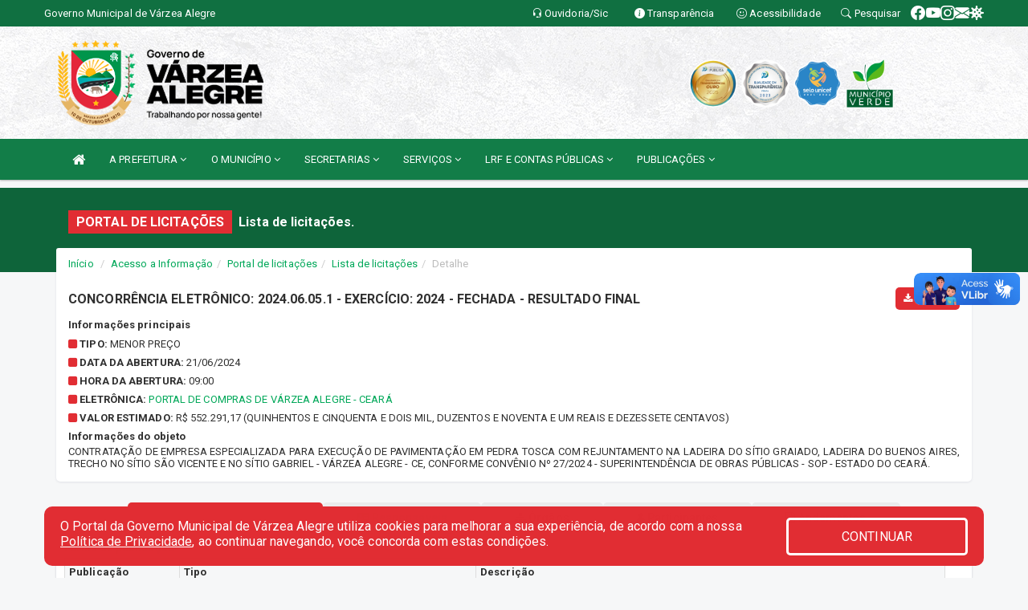

--- FILE ---
content_type: text/html; charset=UTF-8
request_url: https://www.varzeaalegre.ce.gov.br/licitacaolista.php?id=715
body_size: 16747
content:
<!DOCTYPE html>
<html lang="pt">

<head>
        <meta charset="utf-8">
    <meta name="viewport" content="width=device-width, initial-scale=1.0">
    <meta name="author" content="Prefeitura de Varzea Alegre">
    <meta name="description" content="Portal Licitações - Licitações." />
    <meta name="keywords" content=" Transparência, Notícias, Municípios, Leis, Publicações, LRF, Lei de responsabilidade fiscal, Diário, Portarias, Decretos, Matérias, Vereadores, Comissões, Sessões, Diárias, Receitas, Despesas, Governo Municipal de Várzea Alegre, Prefeitura  " />
    <meta property="og:image" itemprop="image" content="http://www.varzeaalegre.ce.gov.br/imagens/TopoTimbre.png" />
    <title>Prefeitura de Varzea Alegre</title>

    <!-- core CSS -->
    <link rel="stylesheet" href="https://cdn.jsdelivr.net/npm/bootstrap-icons@1.11.3/font/bootstrap-icons.min.css">

    <link href="/css/bootstrap.min.css" rel="stylesheet">
    <link href="/css/font-awesome.min.css" rel="stylesheet">
    <link href="/css/prettyPhoto.css" rel="stylesheet">
    <link href="/css/animate.min.css" rel="stylesheet">
    <link href="/css/main.css" rel="stylesheet">
    <link href="/css/responsive.css" rel="stylesheet">
    <link href="/css/style.php" rel="stylesheet">
    <link href="/css/iconestelas.css" rel="stylesheet">
    <!--[if lt IE 9]>
        <script src="js/html5shiv.js"></script>
        <script src="js/respond.min.js"></script>
        <![endif]-->
    <link rel='shortcut icon' href='/imagens/icomuni.png'>    <link rel="apple-touch-icon-precomposed" sizes="144x144" href="images/ico/apple-touch-icon-144-precomposed.png">
    <link rel="apple-touch-icon-precomposed" sizes="114x114" href="images/ico/apple-touch-icon-114-precomposed.png">
    <link rel="apple-touch-icon-precomposed" sizes="72x72" href="images/ico/apple-touch-icon-72-precomposed.png">
    <link rel="apple-touch-icon-precomposed" href="images/ico/apple-touch-icon-57-precomposed.png">
</head>
<!--/head-->

<body href="#" id="ancora">
    
<link href="/css/satisfacao/style.css?v=2.0" rel="stylesheet">
<link href="https://fonts.googleapis.com/icon?family=Material+Icons" rel="stylesheet">
<link href="https://fonts.googleapis.com/css?family=Dancing+Script" rel="stylesheet">
<link href="https://fonts.googleapis.com/css?family=Roboto+Slab" rel="stylesheet">
<script>
var tam = 15;

function mudaFonte(tipo, elemento) {
    if (tipo == "mais") {
        if (tam < 24)
            tam += 1;
    } else {
        if (tam > 10)
            tam -= 1;
    }
    document.getElementById("Noticia").style.fontSize = tam + "px";
    document.getElementById("Descricao").style.fontSize = tam + "px";
}

function printDiv(id, pg, url) {
    var oPrint, oJan;
    oPrint = window.document.getElementById(id).innerHTML;
    oJan = window.open(pg);
    oJan.document.write(oPrint);
    oJan.document.write(url);
    oJan.window.print();
    oJan.document.close();
    oJan.focus();
}



// Função contraste INICIO
(function() {
    var Contrast = {
        storage: 'contrastState',
        cssClass: 'contrast',
        currentState: null,
        check: checkContrast,
        getState: getContrastState,
        setState: setContrastState,
        toogle: toogleContrast,
        updateView: updateViewContrast
    };

    window.toggleContrast = function() {
        Contrast.toogle();
    };

    Contrast.check();

    function checkContrast() {
        this.updateView();
    }

    function getContrastState() {
        return localStorage.getItem(this.storage) === 'true';
    }

    function setContrastState(state) {
        localStorage.setItem(this.storage, '' + state);
        this.currentState = state;
        this.updateView();
    }

    function updateViewContrast() {
        var body = document.body;

        if (this.currentState === null)
            this.currentState = this.getState();

        if (this.currentState)
            body.classList.add(this.cssClass);
        else
            body.classList.remove(this.cssClass);
    }

    function toogleContrast() {
        this.setState(!this.currentState);
    }
})();
// Função contraste FIM
</script>



<!-- CSS style offcanvas navbar --> 
<style>

.offcanvas-collapse {
position: fixed;
bottom: 0;
right: 100%;
left:-300px;
width: 300px;
overflow: auto;
visibility: hidden;
background-color: #127D48;
transition-timing-function: ease-in-out;
transition-duration: .3s;
transition-property: left, visibility;
z-index: 1045;
}
.offcanvas-collapse {
    align-items:start;
/*   Adds a subtle drop shadow   */
            -moz-background-clip: padding;     /* Firefox 3.6 */
        -webkit-background-clip: padding;  /* Safari 4? Chrome 6? */
        background-clip: padding-box;      /* Firefox 4, Safari 5, Opera 10, IE 9 */
border-right:5px solid rgba(0, 0, 0, 0.2);
height: auto;
min-height: 100%;
}

/* Makes the nav visibile with the open class */
.offcanvas-collapse.open {
    left: 0;
    visibility: visible;
}


.navbar-expand-lg .navbar-nav {
-ms-flex-direction: column;
flex-direction: column;
}

.offcanvas-collapse>.navbar-nav>li>a:hover {
    color: #fff !important;
    background-color: #000;
    opacity: 0.5;
}

.offcanvas-collapse>.navbar-nav > li {
    margin-left: 1px;
}

.offcanvas-collapse>.navbar-nav>.dropdown.open{
    color: #00954F !important;
    background-color: #fff !important;
    /* opacity: 0.5 !important; */
}

.offcanvas-collapse>.navbar-nav>.dropdown.open>a{
    color: #fff !important;
    /* background-color: #000 !important; */
    opacity: 0.5 !important;
}

.offcanvas-collapse.navbar-collapse {
    padding-right: 0px !important; 
    padding-left: 0px !important;
}


.dropdown-submenu { position:relative;} .dropdown-submenu>.dropdown-menu {top:0; left:100%; margin-top:-6px;}


/* Botão de fechar */
.offcanvas-close {
  position: fixed;
  top: 15px;
  left: 300px; /* Ajuste de posição */
  background: none;
  border: none;
  color: #fff;
  font-size: 30px;
  cursor: pointer;
  z-index: 1050; /* Sobrepõe o menu */
}
.open>.dropdown-menu-offcanvas {
    display: contents !important;
}

 /* Estilo da backdrop */
 .offcanvas-backdrop {
  position: fixed;
  top: 0;
  left: 0;
  width: 100%;
  height: 100%;
  background-color: rgba(0, 0, 0, 0.5);
  z-index: 1040;
  opacity: 0;
  visibility: hidden;
  transition: opacity 0.3s ease;
}
.offcanvas-backdrop.show {
  opacity: 1;
  visibility: visible;
}

.dropdown-menu-acessibilidade li a {
 color: #00954F !important ;
}

.dropdown-toggle-acessibilidade:hover .dropdown-menu-acessibilidade { 
 display: block !important;
}
/* 
    navbar-dafault-main entra em conflito com .navbar-default quando o MenuDegrade está ativo
    Esse conflito deixa o menu branco
*/

.navbar-dafault-main {
    background-image: url(""), 
                      url("");
    background-repeat: no-repeat, no-repeat ;
    background-position: left, right ;
}
.social-links-top {
    /* border-left: 1px solid #fff; */
}

</style>




<!-- INÍCIO DO TOPO DO SITE -->
<header id="header" class=" navbar navbar-fixed-top wet-asphalt" style="border:0px; background-image:url(/imagens/BackTopo2.jpg);">
        <div class="container-fluid topo-option-1 color-topo">
        <div class="container">
            <div class="row" id="font-setting-buttons" style="position: relative; z-index: 5; line-height: 33px; display: flex; justify-content: flex-end; gap: .3em; align-items: center;">

                        
                        <div class="title__cliente" style="margin-bottom: 0px; padding-left:0; padding-right:0; margin-right: auto; color: #fff;">
                            <a href="https://www.varzeaalegre.ce.gov.br"><span>Governo Municipal de Várzea Alegre</span></a>
                        </div>

                        
                            <div style="margin-bottom: 0px; padding-left:0; padding-right:0;width: 130px; "><a
                            href="/ouvidoria"><i class="bi bi-headset"></i> <span class='nomefora'
                                title="Ouvidoria da entidade">Ouvidoria/Sic</span></a></div>

                    
                

                <div style="margin-bottom: 0px; padding-left:0; padding-right:0;width: 130px;"><a
                        href="/acessoainformacao.php"><i class="bi bi-info-circle-fill"></i> <span class='nomefora'
                            title="Transparência da entidade">Transparência</span></a></div>

                <!--<div class="col-sm-12 col-xs-12"><a href="campanha.php?pg=COVID-19" style="display: block;color: #fff;line-height: 35px;"> <img width="17" alt='Covid' height="17" src="imagens/covid.png"> <strong>CORONAVÍRUS (COVID-19): </strong><span class='nomefora'>Boletins, Ações, Transparência e material educativo - </span> clique aqui </a></div>-->
                    <div style="margin-bottom: 0px; float:right; padding-left:0; padding-right:0; width: 130px" class="dropdown dropdown-toggle-acessibilidade"><a href="#"
                            accesskey="1" title="Página de acessibilidade" class="dropdown-toggle" data-toggle="dropdown" ><i class="bi bi-emoji-smile"></i> <span
                                class='nomefora'>Acessibilidade</span></a>
                            
                                <ul class="dropdown-menu dropdown-menu-right dropdown-menu-acessibilidade" style="min-width: 150px; color:#000;">
                                    <li><a href="/acessibilidade.php" style="cursor:pointer;"
                                        title="Página de acessibilidade"><i class="bi bi-emoji-smile"></i> <span
                                        class='nomefora'>Sobre</span></a></li>

                                    <li><a href="#altocontraste"
                                        id="altocontraste" onclick="window.toggleContrast()" style="cursor:pointer;" accesskey="2"
                                        title="Aplicar Contraste"><i class="bi bi-toggles"></i> <span
                                        class='nomefora'>Contraste</span></a></li>

                                    <li> <a
                                        class="nav-link increase-me btn-list-top" style="cursor:pointer; " accesskey="A"
                                        title="Aumentar texto"><i class="bi bi-plus-square"></i> <span
                                        class='nomefora'>Aumentar</span></a></li>
                                    <li><a
                                        class="nav-link decrease-me btn-list-top" style="cursor:pointer; " accesskey="D"
                                        title="Diminuir texto"> <i class="bi bi-dash-square"></i> <span
                                        class='nomefora'>Diminuir</span></a></li>
                                    
                                    <li><a style="cursor:pointer;"
                                        href="https://www.gov.br/governodigital/pt-br/vlibras" target='_blank' accesskey="M"
                                        title="VLibras"><i class='fa fa-hand-paper-o'></i> <span class='nomefora'>Libras</span></a></li>

                                    <li><a href="/mapadosite" style="cursor: pointer;"
                                        title="Mapa do site" accesskey="M"><i class="bi bi-diagram-3-fill"></i> <span
                                        class="nomefora">Mapa do site</span></a></li>
                                </ul>
                            
                    </div>

                    <div style="margin-bottom: 0px; padding-left:0; padding-right:0;width: 100px;"><a
                        href="/pesquisa"><i class="bi bi-search"></i> <span class='nomefora'
                            title="Transparência da entidade">Pesquisar</span></a></div>

                <!-- fim de acessibilidade -->

                <!-- redes sociais -->
                <div class="social-links-top">
                                                    <a class="nav-link btn-list-top" href="https://www.facebook.com/Prefeitura-de-V%C3%A1rzea-Alegre-463275380399778/">
                                    <i class='bi bi-facebook' title="Facebook"></i>
                                </a>
                                                    <a class="nav-link btn-list-top" href="https://www.youtube.com/channel/UCPXip1NGmRTOGPojqAYOo8g">
                                    <i class='bi bi-youtube' title="YouTube"></i>
                                </a>
                                                    <a class="nav-link btn-list-top" href="https://www.instagram.com/governodevarzeaalegre/">
                                    <i class='bi bi-instagram' title="Instagram"></i>
                                </a>
                                                    <a class="nav-link btn-list-top" href="https://webmail-seguro.com.br/varzeaalegre.ce.gov.br/">
                                    <i class='bi bi-envelope-fill' title="E-mail"></i>
                                </a>
                     <a class='nav-link btn-list-top' href='/campanha'>
                                    <i class='bi bi-virus2' title='Clique aqui CONTRA O CORONAVÍRUS (COVID-19)'></i>
                                </a>
                        
                </div>
                <!-- redes sociais -->

            </div>
        </div>
    </div>


    <div class="container-fluid topo-option-mobile color-topo">
        <div class="container">
            <div class="row" id="font-setting-buttons" style="line-height: 33px; display: flex; position: relative; z-index: 5;">
                
                    <div style="margin-bottom: 0px; padding-left: 7px; padding-right: 10px;"><a
                        href="/acessoainformacao"><i class='bi bi-info-circle-fill'></i> <span
                        title="Transparência da entidade"><strong>Transparência</strong></span></a></div>

                    <div style="margin-bottom: 0px; padding-left:0; padding-right: 10px;"><a
                        href="ouvidoria"><i class="bi bi-headset"></i> <span
                        title="Ouvidoria da entidade"><strong>Ouvidoria </strong></span></a></div>

                    <div style="margin-bottom: 0px; padding-left:0; padding-right: 10px;"><a
                        href="/acessibilidade"><i class='bi bi-emoji-smile'></i> <span
                        title="Acessibilidade"><strong>Acessibilidade</strong></span></a></div>

                    <div style="margin-bottom: 0px; padding-left:0; padding-right:10;" class="dropdown dropdown-toggle-acessibilidade">
                        <a href="#" accesskey="1" title="Mais opções" class="dropdown-toggle" data-toggle="dropdown">
                            <i class="bi bi-plus"></i>
                            <span><strong>Opções</strong></span>
                        </a>

                        <ul class="dropdown-menu dropdown-menu-right dropdown-menu-acessibilidade" style="min-width: 150px; color:#000;">
                            <li>
                                <a href="/pesquisa" style="cursor:pointer;" title="Pesquisar"><i class="bi bi-search"></i><span style="padding-left: 10px;">Pesquisar</span></a>
                            </li>
                    </div>
            </div>
        </div>
    </div>
    
    
    <div class="container container-menu-main" id="logo-top-bar" style="padding-bottom:10px; padding-top:10px; ">



        <div class="row d-flex-main-menu-center">
           
            <div id="centralizarLogo" class="col-6 col-sm-7 col-xs-7 ">

                <a id="" href="/" style="padding-right: 5px; margin-right: 20px"><img id="" src="/imagens/logo.png?time=1768411178" alt="logo"></a>
            </div>

            <div class="col-6 col-canvas-navbar">
                <a class="navbar-toggle" data-toggle="offcanvas"
                        style="padding-top: 4px; padding-bottom: 4px; padding-left: 14px; padding-right: 14px; cursor: pointer; color:#fff; "
                        data-target=".offcanvas-collapse">
                        <span class="fa fa-bars" style="font-size: 25px; color: #000;"></span>
                </a>
            </div>

            <div class="col-sm-5 col-xs-5 fora_responsivo">
                <div class="wow fadeInUp box-pesq">
                    

                    <a href='/selos' class='break-responsive-header' style='margin-left: 5px'><img style='width: 60px' src='/imagens/imagensselos/atricon-ouro-2025-p.png' alt='Selo ATRICON Ouro 2025' title='Selo ATRICON Ouro 2025'></a><a href='/selos' class='break-responsive-header' style='margin-left: 5px'><img style='width: 60px' src='/imagens/imagensselos/atricon-prata-2023-p.png' alt='
Selo ATRICON Prata 2023' title='
Selo ATRICON Prata 2023'></a><a href='/selos' class='break-responsive-header' style='margin-left: 5px'><img style='width: 60px' src='/imagens/imagensselos/unicef-2021-2024-p.png' alt='Selo UNICEF 2021-2024' title='Selo UNICEF 2021-2024'></a><a href='/selos' class='break-responsive-header' style='margin-left: 5px'><img style='width: 60px' src='/imagens/imagensselos/verde-p.png' alt='Selo Município Verde - 2022-2023' title='Selo Município Verde - 2022-2023'></a>
                    

                    <!-- <a href="/pesquisa.php" class="btn btn-primary nomefora"><span class="glyphicon glyphicon-search "
                            aria-hidden="true"></span> Pesquisa</a> -->

                        <!--
                        <div class="nomefora" id="google_translate_element"></div>
                        <script>
                            function googleTranslateElementInit() {
                                new google.translate.TranslateElement({
                                        pageLanguage: 'pt',
                                        autoDisplay: false,
                                        includedLanguages: 'de,es,fr,en,it',
                                        layout: google.translate.TranslateElement.InlineLayout.SIMPLE
                                    },
                                    'google_translate_element');
                            }
                        </script>
                        <script src="//translate.google.com/translate_a/element.js?cb=googleTranslateElementInit"></script>
                        -->

                </div>

            </div>
        </div>
    </div>


    <!-- navbar offcanvas -->
    <nav class="navbar navbar-default navbar-dafault-main" style="border:0px;">
        <div class="container">
            <div class="navbar-header navbar-header-main">
                <a class="navbar-toggle" data-toggle="offcanvas"
                    style="padding-top: 4px; padding-bottom: 4px; padding-left: 14px; padding-right: 14px; cursor: pointer; color:#fff; "
                    data-target=".offcanvas-collapse">
                    <span class="fa fa-bars" style="font-size: 16px"></span>
                </a>
                <a href="pesquisa.php" class="navbar-toggle"
                    style="padding-top: 4px; padding-bottom: 4px; padding-left: 14px; padding-right: 14px; display: none;"><span
                        class="fa fa-search" style="font-size: 16px" aria-hidden="true"></span></a>
                <a class="navbar-toggle" id="btnperq" href="#" aria-expanded='false' title='Menu de acessibilidade'
                    style="padding-top: 4px; padding-bottom: 4px; padding-left: 14px; padding-right: 14px;  cursor: pointer; display: none;"><i
                        class='fa fa-odnoklassniki' style="font-size: 16px" aria-hidden='true'></i></a>
                                <a class="navbar-toggle" href="https://webmail-seguro.com.br/varzeaalegre.ce.gov.br/" target="blank" title='E-mail'
                    style="padding-top: 4px; padding-bottom: 4px; padding-left: 14px; padding-right: 14px;  cursor: pointer; display: none;"><i
                        class='fa fa-envelope' style="font-size: 16px" aria-hidden='true'></i></a>
                            </div>
                            
            
            <div class="collapse navbar-collapse navbar-collapse-toglee" style="border:0px;">
                <ul class="nav navbar-nav main-menu" style="margin-top:0px;">
                    
                    <li><a href="/" title="Inicio" target=""><i class="fa fa-home fa-lg" aria-hidden="true"></i></a></li>  <li class='dropdown'><a href='/' class='dropdown-toggle' data-toggle='dropdown'>A PREFEITURA 
                                                <i class='fa fa-angle-down'></i></a>
                                                    <ul class='dropdown-menu ' style='overflow: auto; max-height:300px; min-width:100px;'><li><a href='/institucional.php' >INSTITUCIONAL</a></li><li><a href='/gestores.php' >PREFEITO E VICE</a></li><li><a href='/galeriagestores.php' >GALERIA DE GESTORES</a></li><li><a href='/normativosproprios.php?A PREFEITURA=' >NORMATIVOS PRÓPRIOS</a></li>		</ul>
                                            </li>  <li class='dropdown'><a href='/' class='dropdown-toggle' data-toggle='dropdown'>O MUNICÍPIO  
                                                <i class='fa fa-angle-down'></i></a>
                                                    <ul class='dropdown-menu ' style='overflow: auto; max-height:300px; min-width:100px;'><li><a href='/conselhos.php' >CONSELHOS</a></li><li><a href='/omunicipio.php' >DADOS DO MUNICÍPIO</a></li><li><a href='/guiadomunicipio.php' >GUIA DO MUNICÍPIO</a></li><li><a href='/simbolos.php' >SÍMBOLOS</a></li><li><a href='/veiculos.php' >VEÍCULOS</a></li><li><a href='/obras.php' >OBRAS MUNICIPAIS</a></li><li><a href='/pontosturisticos.php' >PONTOS TURISTICOS</a></li><li><a href='/informa.php?id=1' >HISTÓRIA DA CIDADE</a></li>		</ul>
                                            </li>  <li class='dropdown'><a href='/secretaria.php' class='dropdown-toggle' data-toggle='dropdown'>SECRETARIAS  <i class='fa fa-angle-down'></i></a>
                                    <ul class='dropdown-menu ' style='overflow: auto; max-height:300px; min-width:90px;'><li><a href='/secretaria.php?sec=27'>CONTROLADORIA GERAL DO MUNICÍPIO</a></li><li><a href='/secretaria.php?sec=1'>GABINETE DO PREFEITO</a></li><li><a href='/secretaria.php?sec=2'>PROCURADORIA GERAL DO MUNICÍPIO</a></li><li><a href='/secretaria.php?sec=4'>SECRETARIA MUNICIPAL DE ADMINISTRAÇÃO E PLANEJAMENTO</a></li><li><a href='/secretaria.php?sec=10'>SECRETARIA MUNICIPAL DE ASSISTÊNCIA SOCIAL, SEGURANÇA ALIMENTAR E TRABALHO</a></li><li><a href='/secretaria.php?sec=22'>SECRETARIA MUNICIPAL DE CULTURA E TURISMO</a></li><li><a href='/secretaria.php?sec=8'>SECRETARIA MUNICIPAL DE DESENVOLVIMENTO AGRÁRIO E ECONÔMICO</a></li><li><a href='/secretaria.php?sec=11'>SECRETARIA MUNICIPAL DE EDUCAÇÃO</a></li><li><a href='/secretaria.php?sec=21'>SECRETARIA MUNICIPAL DE ESPORTE E LAZER</a></li><li><a href='/secretaria.php?sec=6'>SECRETARIA MUNICIPAL DE FINANÇAS</a></li><li><a href='/secretaria.php?sec=7'>SECRETARIA MUNICIPAL DE INFRAESTRUTURA</a></li><li><a href='/secretaria.php?sec=13'>SECRETARIA MUNICIPAL DE MEIO AMBIENTE</a></li><li><a href='/secretaria.php?sec=23'>SECRETARIA MUNICIPAL DE OBRAS E URBANISMO</a></li><li><a href='/secretaria.php?sec=9'>SECRETARIA MUNICIPAL DE SAÚDE</a></li>		</ul>
</li>  <li class='dropdown'><a href='/' class='dropdown-toggle' data-toggle='dropdown'>SERVIÇOS  
                                                <i class='fa fa-angle-down'></i></a>
                                                    <ul class='dropdown-menu ' style='overflow: auto; max-height:300px; min-width:100px;'><li><a href='https://www.portaldevarzeaalegrece.com.br/home.jsf?windowId=891' target='new'>PREGÃO ELETRÔNICO</a></li><li><a href='https://www.pmat.com.br/sistemas/isseletronico/varzeaalegre/' target='NOVA ABA'>NOTA FISCAL ELETRONICA</a></li><li><a href='/cultura.php' >CADASTRO DE ARTISTAS E GRUPOS CULTURAIS</a></li><li><a href='/cartaservicos.php' >CARTA DE SERVIÇOS</a></li><li><a href='http://sstransparenciamunicipal.net:8080/ssfolha/sisfo_login.php?entcod=35' >CONTRA CHEQUE</a></li><li><a href='http://varzeaalegre.evitefilas.com/' >EMISSÃO E 2ª VIA DE IDENTIDADE</a></li><li><a href='https://varzeaalegre.ssinformatica.net/portal/' target='new'>PORTAL DO CONTRIBUINTE</a></li>		</ul>
                                            </li>  <li class='dropdown'><a href='/lrf.php' class='dropdown-toggle' data-toggle='dropdown'>LRF E CONTAS PÚBLICAS <i class='fa fa-angle-down'></i></a>
                                <ul class='dropdown-menu dropdown-menu-right' style='overflow: auto; max-height:300px; min-width:100px;'><li><a href='/lrf.php?cat=4'>RGF - RELATÓRIO DE GESTÃO FISCAL</a></li><li><a href='/lrf.php?cat=5'>PRGFIN - PROGRAMAÇÃO FINANCEIRA E CMED - CRONOGRAMA DA EXECUÇÃO MENSAL DE DESEMBOLSO</a></li><li><a href='/lrf.php?cat=7'>RREO - RELATÓRIO RESUMIDO DA EXECUÇÃO ORÇAMENTÁRIA</a></li><li><a href='/lrf.php?cat=8'>LOA - LEI ORÇAMENTÁRIA ANUAL</a></li><li><a href='/lrf.php?cat=9'>LDO - LEI DE DIRETRIZES ORÇAMENTÁRIAS</a></li><li><a href='/lrf.php?cat=12'>PPA - PLANO PLURIANUAL</a></li><li><a href='/contasdegoverno.php'>PCG - PRESTAÇÃO DE CONTAS DE GOVERNO</a></li><li><a href='/contasdegestao.php'>PCS - PRESTAÇÃO DE CONTAS DE GESTÃO</a></li>		</ul>
</li>  <li class='dropdown'><a href='/' class='dropdown-toggle' data-toggle='dropdown'>PUBLICAÇÕES 
                                                <i class='fa fa-angle-down'></i></a>
                                                    <ul class='dropdown-menu dropdown-menu-right' style='overflow: auto; max-height:300px; min-width:100px;'><li><a href='https://www.varzeaalegre.ce.gov.br/lgpd.php' >LGPD</a></li><li><a href='https://www.varzeaalegre.ce.gov.br/publicacoes.php?grupo=35&cat=&Comp=&sec=&Exerc=&Num=&ta=3&Descricao=&dtini=&dtfim=#' >PNAB</a></li><li><a href='/videos.php' >VÍDEOS</a></li><li><a href='/contratos.php' >CONTRATOS</a></li><li><a href='/decretos.php' >DECRETOS</a></li><li><a href='/diarias.php' >DIÁRIAS</a></li><li><a href='/leis.php' >LEIS</a></li><li><a href='/licitacao.php' >LICITAÇÃO</a></li><li><a href='/contasdegoverno' >PCG</a></li><li><a href='/contasdegestao' >PCS</a></li><li><a href='/portaria.php' >PORTARIAS</a></li><li><a href='/processoseletivo.php' >PROCESSO SELETIVO</a></li>		</ul>
                                            </li>                </ul>
            </div>
        </div>
        <!--/.container-->
        
        <div class="navbar-collapse offcanvas-collapse">
            <ul class="navbar-nav mr-auto dropdown-menu dropdown-menu-offcanvas">

            <button class="offcanvas-close" aria-label="Close">&times;</button>
                
            <li><a href="/" title="Inicio" target="">INÍCIO</a></li>  <li class='dropdown'><a href='/' class='dropdown-toggle' data-toggle='dropdown'>A PREFEITURA 
                                                <i class='fa fa-angle-down'></i></a>
                                                    <ul class='dropdown-menu ' style='overflow: auto; max-height:300px; min-width:100px;'><li><a href='/institucional.php' >INSTITUCIONAL</a></li><li><a href='/gestores.php' >PREFEITO E VICE</a></li><li><a href='/galeriagestores.php' >GALERIA DE GESTORES</a></li><li><a href='/normativosproprios.php?A PREFEITURA=' >NORMATIVOS PRÓPRIOS</a></li>		</ul>
                                            </li>  <li class='dropdown'><a href='/' class='dropdown-toggle' data-toggle='dropdown'>O MUNICÍPIO  
                                                <i class='fa fa-angle-down'></i></a>
                                                    <ul class='dropdown-menu ' style='overflow: auto; max-height:300px; min-width:100px;'><li><a href='/conselhos.php' >CONSELHOS</a></li><li><a href='/omunicipio.php' >DADOS DO MUNICÍPIO</a></li><li><a href='/guiadomunicipio.php' >GUIA DO MUNICÍPIO</a></li><li><a href='/simbolos.php' >SÍMBOLOS</a></li><li><a href='/veiculos.php' >VEÍCULOS</a></li><li><a href='/obras.php' >OBRAS MUNICIPAIS</a></li><li><a href='/pontosturisticos.php' >PONTOS TURISTICOS</a></li><li><a href='/informa.php?id=1' >HISTÓRIA DA CIDADE</a></li>		</ul>
                                            </li>  <li class='dropdown'><a href='/secretaria.php' class='dropdown-toggle' data-toggle='dropdown'>SECRETARIAS  <i class='fa fa-angle-down'></i></a>
                                    <ul class='dropdown-menu ' style='overflow: auto; max-height:300px; min-width:90px;'><li><a href='/secretaria.php?sec=27'>CONTROLADORIA GERAL DO MUNICÍPIO</a></li><li><a href='/secretaria.php?sec=1'>GABINETE DO PREFEITO</a></li><li><a href='/secretaria.php?sec=2'>PROCURADORIA GERAL DO MUNICÍPIO</a></li><li><a href='/secretaria.php?sec=4'>SECRETARIA MUNICIPAL DE ADMINISTRAÇÃO E PLANEJAMENTO</a></li><li><a href='/secretaria.php?sec=10'>SECRETARIA MUNICIPAL DE ASSISTÊNCIA SOCIAL, SEGURANÇA ALIMENTAR E TRABALHO</a></li><li><a href='/secretaria.php?sec=22'>SECRETARIA MUNICIPAL DE CULTURA E TURISMO</a></li><li><a href='/secretaria.php?sec=8'>SECRETARIA MUNICIPAL DE DESENVOLVIMENTO AGRÁRIO E ECONÔMICO</a></li><li><a href='/secretaria.php?sec=11'>SECRETARIA MUNICIPAL DE EDUCAÇÃO</a></li><li><a href='/secretaria.php?sec=21'>SECRETARIA MUNICIPAL DE ESPORTE E LAZER</a></li><li><a href='/secretaria.php?sec=6'>SECRETARIA MUNICIPAL DE FINANÇAS</a></li><li><a href='/secretaria.php?sec=7'>SECRETARIA MUNICIPAL DE INFRAESTRUTURA</a></li><li><a href='/secretaria.php?sec=13'>SECRETARIA MUNICIPAL DE MEIO AMBIENTE</a></li><li><a href='/secretaria.php?sec=23'>SECRETARIA MUNICIPAL DE OBRAS E URBANISMO</a></li><li><a href='/secretaria.php?sec=9'>SECRETARIA MUNICIPAL DE SAÚDE</a></li>		</ul>
</li>  <li class='dropdown'><a href='/' class='dropdown-toggle' data-toggle='dropdown'>SERVIÇOS  
                                                <i class='fa fa-angle-down'></i></a>
                                                    <ul class='dropdown-menu ' style='overflow: auto; max-height:300px; min-width:100px;'><li><a href='https://www.portaldevarzeaalegrece.com.br/home.jsf?windowId=891' target='new'>PREGÃO ELETRÔNICO</a></li><li><a href='https://www.pmat.com.br/sistemas/isseletronico/varzeaalegre/' target='NOVA ABA'>NOTA FISCAL ELETRONICA</a></li><li><a href='/cultura.php' >CADASTRO DE ARTISTAS E GRUPOS CULTURAIS</a></li><li><a href='/cartaservicos.php' >CARTA DE SERVIÇOS</a></li><li><a href='http://sstransparenciamunicipal.net:8080/ssfolha/sisfo_login.php?entcod=35' >CONTRA CHEQUE</a></li><li><a href='http://varzeaalegre.evitefilas.com/' >EMISSÃO E 2ª VIA DE IDENTIDADE</a></li><li><a href='https://varzeaalegre.ssinformatica.net/portal/' target='new'>PORTAL DO CONTRIBUINTE</a></li>		</ul>
                                            </li>  <li class='dropdown'><a href='/lrf.php' class='dropdown-toggle' data-toggle='dropdown'>LRF E CONTAS PÚBLICAS <i class='fa fa-angle-down'></i></a>
                                <ul class='dropdown-menu dropdown-menu-right' style='overflow: auto; max-height:300px; min-width:100px;'><li><a href='/lrf.php?cat=4'>RGF - RELATÓRIO DE GESTÃO FISCAL</a></li><li><a href='/lrf.php?cat=5'>PRGFIN - PROGRAMAÇÃO FINANCEIRA E CMED - CRONOGRAMA DA EXECUÇÃO MENSAL DE DESEMBOLSO</a></li><li><a href='/lrf.php?cat=7'>RREO - RELATÓRIO RESUMIDO DA EXECUÇÃO ORÇAMENTÁRIA</a></li><li><a href='/lrf.php?cat=8'>LOA - LEI ORÇAMENTÁRIA ANUAL</a></li><li><a href='/lrf.php?cat=9'>LDO - LEI DE DIRETRIZES ORÇAMENTÁRIAS</a></li><li><a href='/lrf.php?cat=12'>PPA - PLANO PLURIANUAL</a></li><li><a href='/contasdegoverno.php'>PCG - PRESTAÇÃO DE CONTAS DE GOVERNO</a></li><li><a href='/contasdegestao.php'>PCS - PRESTAÇÃO DE CONTAS DE GESTÃO</a></li>		</ul>
</li>  <li class='dropdown'><a href='/' class='dropdown-toggle' data-toggle='dropdown'>PUBLICAÇÕES 
                                                <i class='fa fa-angle-down'></i></a>
                                                    <ul class='dropdown-menu dropdown-menu-right' style='overflow: auto; max-height:300px; min-width:100px;'><li><a href='https://www.varzeaalegre.ce.gov.br/lgpd.php' >LGPD</a></li><li><a href='https://www.varzeaalegre.ce.gov.br/publicacoes.php?grupo=35&cat=&Comp=&sec=&Exerc=&Num=&ta=3&Descricao=&dtini=&dtfim=#' >PNAB</a></li><li><a href='/videos.php' >VÍDEOS</a></li><li><a href='/contratos.php' >CONTRATOS</a></li><li><a href='/decretos.php' >DECRETOS</a></li><li><a href='/diarias.php' >DIÁRIAS</a></li><li><a href='/leis.php' >LEIS</a></li><li><a href='/licitacao.php' >LICITAÇÃO</a></li><li><a href='/contasdegoverno' >PCG</a></li><li><a href='/contasdegestao' >PCS</a></li><li><a href='/portaria.php' >PORTARIAS</a></li><li><a href='/processoseletivo.php' >PROCESSO SELETIVO</a></li>		</ul>
                                            </li>            
            </ul>
      </div>
      
    </nav>
    <div class="offcanvas-backdrop"></div>
    <!--/nav-->


</header>
    

<div id="espaco-header" class="espaco-header-main" style="height:207px; margin-bottom: 27.4px;">&nbsp;</div>



<!-- <div id="sticky-container-id" class="sticky-container">
    <ul class="sticky"> -->

        
    <!-- </ul>
</div> -->


  
<!-- VLibras -->
<div vw class="enabled">
    <div vw-access-button class="active"></div>
    <div vw-plugin-wrapper>
      <div class="vw-plugin-top-wrapper"></div>
    </div>
  </div>
  <script src="https://vlibras.gov.br/app/vlibras-plugin.js" defer></script>
  <script defer>
    document.addEventListener('DOMContentLoaded', function() {
      new window.VLibras.Widget('https://vlibras.gov.br/app');
    });
</script>
<!-- VLibras -->

<script src="/js/jquery-2.1.1.min.js"></script>
<script type="text/javascript">
$(document).ready(function() {

    $('.offcanvas-backdrop').removeClass('show');

    $('[data-toggle="offcanvas"]').on('click', function () {
        $('.offcanvas-collapse').removeClass('open');
        const target = $(this).data('target');
        $(target).toggleClass('open');
        $('.offcanvas-backdrop').addClass('show');
    })

    // Fechar o menu ao clicar no backdrop
    $('.offcanvas-backdrop, .offcanvas-close').on('click', function () {
      $('.offcanvas-collapse').removeClass('open');
      $('.offcanvas-backdrop').removeClass('show');
    })

    $('.dropdown-menu-sub').hide();
    $('.dropdown-submenu a.dropdown-sub-toggle').on("click", function(e){
        $(this).next('ul').toggle();
        e.stopPropagation();
        e.preventDefault();
    });


    $(window).scroll(function() {
        if ($(this).scrollTop() > 100) {
            $("#logo-top-bar").css({
                "margin-top": "-25.5Vh",
                "transition": ".4s",
                "z-index": "-2"
            });
            $("#logo-top-bar").fadeOut("800");
            $('#scroll').fadeIn();
             $('#scroll2').fadeIn();
            $(".col-fita").fadeOut();

        } else {
            $("#logo-top-bar").fadeIn("800");
            $("#logo-top-bar").css({
                "margin-top": "0px"
            });
            $(".col-fita").fadeIn();
            $('#scroll').fadeOut();
            $('#scroll2').fadeOut();
        }
    });
    $('#scroll').click(function() {
        $("html, body").animate({
            scrollTop: 0
        }, 0);
        return false;
    });


    $('#menu-acessiblidade').hide().contents().hide();
    $('#btnperq').on('click', function(e) {
        e.preventDefault();
        $('#menu-acessiblidade').slideToggle('fast', function(e) {
            if ($(this).is(':visible')) {
                $(this).contents().fadeIn(1000);
            } else {
                $(this).contents().hide();
            }
        });

    })


});
</script>


     <section id="services" class="topo-paginas-section">
    <div class="container">
        <div class="col-md-12">

            <!--<div id="TituloServicos">-->
            <div class="cartaservicosbanner" style="font-size: 16px;">Portal de Licitações</div>
            <h2 id="EsOv" class="cartaservicosbannertexto" style="font-size: 16px; padding-left: 5px;">Lista de licitações.</h2>
            <!--</div>-->

        </div>
    </div>
</section>
            
            <section style="margin-bottom: 10px;">
                <div class="container">
                    <div class="public_paginas" style="margin-top: -50px;">
                            <div class='col-md-12'>
        <div class="row">
            <ol class="breadcrumb" style="background-color:#FFFFFF; margin-bottom: 0px;">
                <li class="breadcrumb-item"><a href="/index.php">Início</a></li>
                <li class="breadcrumb-item"><a href="acessoainformacao.php">Acesso a Informação</a></li><li class="breadcrumb-item"><a href="/licitacao.php">Portal de licitações</a></li><li class="breadcrumb-item"><a href="/licitacaolista.php">Lista de licitações</a></li><li class="breadcrumb-item active">Detalhe</li>            </ol>
        </div>
    </div>
                                                <div class="titulo">
                            <strong>
                                CONCORRÊNCIA   ELETRÔNICO:
                                2024.06.05.1 - EXERCÍCIO: 2024 -
                                FECHADA - RESULTADO FINAL                                <!--  <a style="text-align: right; float: right;" class="btn btn-primary" href="areport.php?id=715&pg=1" target="_blank"> <i class="fa fa-file-pdf-o"></i> </a> -->
                            </strong>

                            <a class="btn btn-primary btn-sm" href="areport/?pg=licitacao&id=715" style="margin-left: 4px; float: right;" target='_black' title="Imprimir página"><i class="fa fa-download"></i> Imprimir </a>

                        </div>
                        <div class="col-md-12">

                            <div class="titulo1"><strong> Informações principais</strong></div>
                            
                            <div class="row">
                                
                                
                                                                    <div class="col-md-12" style="text-transform: uppercase;"><i class='fa fa-square' style='color:#E12D33'></i> <strong>Tipo:</strong>
                                        MENOR PREÇO</div>
                                
                                                                    <div class="col-md-12" style="text-transform: uppercase;"><i class='fa fa-square' style='color:#E12D33'></i> <strong itemprop="realizationDate">Data da abertura:</strong>
                                        21/06/2024</div>
                                                                                                        
                                                                    <div class="col-md-12" style="text-transform: uppercase;"><i class='fa fa-square' style='color:#E12D33'></i> <strong>Hora da abertura:</strong>
                                        09:00</div>
                                
                                                                    <div class="col-md-12" style="text-transform: uppercase;"><i class='fa fa-square' style='color:#E12D33'></i> <strong>Eletrônica:</strong> <a class="lici" href="https://www.portaldevarzeaalegrece.com.br/home.jsf?windowid=891" target="blank">
                                            PORTAL DE COMPRAS DE VÁRZEA ALEGRE - CEARÁ </a></div>
                                
                                                                    <div class="col-md-12" style="text-transform: uppercase;"><i class='fa fa-square' style='color:#E12D33'></i> <strong>Valor estimado:</strong> R$
                                        552.291,17 (quinhentos e cinquenta e dois mil, duzentos e noventa e um REAIS  e dezessete centavos) </div>
                                
                                
                                                                    <div class='col-md-12' style="text-align:justify;"><strong> Informações do objeto</strong></div>
                                    <div class='col-md-12' style="text-align:justify; line-height: 1.2;">
                                        CONTRATAÇÃO DE EMPRESA ESPECIALIZADA PARA EXECUÇÃO DE PAVIMENTAÇÃO EM PEDRA TOSCA COM REJUNTAMENTO NA LADEIRA DO SÍTIO GRAIADO, LADEIRA DO BUENOS AIRES, TRECHO NO SÍTIO SÃO VICENTE E NO SÍTIO GABRIEL - VÁRZEA ALEGRE - CE, CONFORME CONVÊNIO Nº 27/2024 - SUPERINTENDÊNCIA DE OBRAS PÚBLICAS - SOP - ESTADO DO CEARÁ.</div>
                                
                                


                                    <!--<div class="col-md-12"><i class="fa fa-calendar" aria-hidden="true"></i> : </div>-->


                                
                            </div>

                            <div class="row">


                                
                                                            </div>

                        </div>
                    </div>


                    <div class="col-md-12" style="margin-top: 2em; padding: 0;">

                        <ul class="nav nav-tabs nav-tabs2" role="tablist">
                            <!-- <li class="l-obra-col-2 nav-item-services active"><a class='long-tabs' style="padding:10px 15px;" href="#principal" data-toggle="tab" role="tablist"><i class='fa fa-file-text'></i> Informações principais</a></li> -->
                            <li class="l-obra-col-2 nav-item-services active"><a class='long-tabs' style="padding:10px 15px;" href="#formas" data-toggle="tab" role="tablist"><i class='fa fa-calendar'></i> Forma de
                                    publicação</a></li>
                            <li class="l-obra-col-2 nav-item-services"><a class='long-tabs' style="padding:10px 15px;" href="#responsaveis" data-toggle="tab" role="tablist"><i class='fa fa-address-card'></i>
                                    Responsáveis</a></li>
                                                            <li class="l-obra-col-2 nav-item-services"><a class='long-tabs' style="padding:10px 15px;" href="#orgao" data-toggle="tab" role="tablist"><i class='fa fa-sitemap'></i> Órgãos</a></li>
                            
                                                            <li class="l-obra-col-2 nav-item-services"><a class='long-tabs' style="padding:10px 15px;" href="#participantes" data-toggle="tab" role="tablist"><i class='fa fa-user'></i>
                                        Participantes</a></li>
                            
                                                            <li class="l-obra-col-2 nav-item-services"><a class='long-tabs' style="padding:10px 15px;" href="#andamentos" data-toggle="tab" role="tablist"><i class='fa fa-file-text-o'></i>
                                        Andamentos</a></li>
                                                    </ul>

                        <div class="public_paginas">
                            <div class="tab-content tab-space tab-space2 background-box-tabs" style="padding: 10px;">

                                <div class="tab-pane active" id="formas" style="width: 98%;">

                                    <div class="titulo1" style='margin-bottom: 5px;'><strong>Forma de publicação</strong></div>

                                    <div class="row">


                                        <div class="col-md-12">
                                            <table class='table table-responsive table-condensed table-bordered'>
                                                <thead>
                                                    <tr>
                                                        <td><strong>Publicação</strong></td>
                                                        <td><strong>Tipo</strong></td>
                                                        <td><strong>Descrição</strong></td>
                                                    </tr>
                                                </thead>
                                                <tbody>
                                                    <tr>
                                                                <td data-title='Publicação'>06/06/2024</td>
                                                                <td data-title='Tipo' style='text-transform: uppercase;'>DIÁRIO OFICIAL DA UNIÃO</td> 
                                                                <td data-title='Descrição' style='text-transform: uppercase;'>DIÁRIO OFICIAL DA UNIÃO</td> 
                                                              </tr><tr>
                                                                <td data-title='Publicação'>06/06/2024</td>
                                                                <td data-title='Tipo' style='text-transform: uppercase;'>DIÁRIO OFICIAL DO ESTADO</td> 
                                                                <td data-title='Descrição' style='text-transform: uppercase;'>DIÁRIO OFICIAL DO ESTADO</td> 
                                                              </tr><tr>
                                                                <td data-title='Publicação'>06/06/2024</td>
                                                                <td data-title='Tipo' style='text-transform: uppercase;'>DIÁRIO OFICIAL DO MUNICÍPIO</td> 
                                                                <td data-title='Descrição' style='text-transform: uppercase;'>DIÁRIO OFICIAL DOS MUNICÍPIOS DO ESTADO DO CEARÁ</td> 
                                                              </tr><tr>
                                                                <td data-title='Publicação'>06/06/2024</td>
                                                                <td data-title='Tipo' style='text-transform: uppercase;'>JORNAL DE GRANDE CIRCULAÇÃO</td> 
                                                                <td data-title='Descrição' style='text-transform: uppercase;'>JORNAL O POVO</td> 
                                                              </tr>                                                </tbody>
                                            </table>
                                        </div>

                                    </div>

                                </div>

                                <div class="tab-pane" id="responsaveis" style="width: 98%;">

                                    <div class='titulo1'><strong>Responsáveis</strong></div>
                                    <div class="row">


                                        <div class='col-md-12'>
                                             <table class='table table-responsive table-condensed table-bordered'>
                                                <thead>
                                                    <tr>
                                                        <td><strong>Responsabilidade </strong></td> 
                                                        <td><strong>Agente</strong></td>                                                                                                                                                            
                                                    </tr>
                                                </thead>
                                                <tbody><tr>
                                                        <td data-title='Responsável' style='text-transform: uppercase;'> Pregoeiro/Agente de contratação </td>
                                                            <td data-title='Agente' style='text-transform: uppercase;'>MARIA FERNANDA BEZERRA</td>  
                                                        </tr><tr>
                                                        <td data-title='Responsável' style='text-transform: uppercase;'> Responsável pela Informação </td>
                                                            <td data-title='Agente' style='text-transform: uppercase;'>JOSE HUGILANIO DE BRITO LIMA</td>  
                                                        </tr><tr>
                                                        <td data-title='Responsável' style='text-transform: uppercase;'>  Responsável pelo Parecer Técnico Jurídico </td>
                                                            <td data-title='Agente' style='text-transform: uppercase;'>LUIZ LUCIANO E SILVA</td>  
                                                        </tr><tr>
                                                        <td data-title='Responsável' style='text-transform: uppercase;'>  Responsável pela Adjudicação </td>
                                                            <td data-title='Agente' style='text-transform: uppercase;'>ELONMARCOS CÂNDIDO CORREIA</td>  
                                                        </tr><tr>
                                                        <td data-title='Responsável' style='text-transform: uppercase;'>  Responsável pela Homologação </td>
                                                            <td data-title='Agente' style='text-transform: uppercase;'>ELONMARCOS CÂNDIDO CORREIA</td>  
                                                        </tr>  </tbody>
                                            </table>                                        </div>

                                    </div>

                                </div>

                                                                    <div class="tab-pane" id="orgao" style="width: 98%;">

                                        <div class='titulo1'><strong>Órgãos</strong></div>

                                        <div class="row">


                                            <div class='col-md-12' itemscope itemtype="https://turmalina.tcepb.tc.br/documentation/Bidding">
                                                <table class='table table-responsive table-condensed table-bordered'>
                                              <thead>
                                              <tr>
                                              <td><strong itemprop='managementUnitID'  style='width: 10%;' >Código</strong></td>
                                              <td><strong itemprop='managementUnitName' >Orgão</strong></td>
                                              <td><strong>Ordenador</strong></td>
                                              <td><strong>Tipo</strong></td>
                                              </tr>
                                              </thead>
                                              <tbody>
                                              
                                              <tr>
                                              <td data-title='Código' itemprop='managementUnitID'>14</td>
                                              <td data-title='Orgão' itemprop='managementUnitName'>SECRETARIA MUNICIPAL DE OBRAS E URBANISMO</td>
                                              <td data-title='Ordenador'>ELONMARCOS CÂNDIDO CORREIA</td>
                                              <td data-title='Ordenador'></td>
                                              </tr>
                                              
                                              </tbody>
                                              </table>                                            </div>
                                        </div>
                                    </div>
                                
                                                                    <div class="tab-pane" id="participantes" style="width: 98%;">

                                        <div class='titulo1'><strong>Participantes</strong></div>
                                        <div class="row">


                                            <div class='col-md-12'>
                                                <table class='table table-responsive table-condensed table-bordered' itemscope itemtype="https://turmalina.tcepb.tc.br/documentation/Bidding">
                                                    <thead>
                                                        <tr>
                                                            <td itemprop='bidderName'><strong>Participante</strong></td>
                                                            <td itemprop='identificationNumber'><strong>CPF/CNPJ</strong></td>
                                                            <td><strong>Resultado</strong></td>
                                                            <td itemprop='bidderProposalAmount' style="text-align:right;"><strong>Valor</strong></td>
                                                        </tr>
                                                    </thead>
                                                    <tbody>
                                                        <tr>
                                                            <td data-title='Participante' itemprop='bidderName'  >LOCAX LOCAÇÕES E SERVIÇOS LTDA</td>
                                                            <td data-title='cpf' id='cpf' >26.669.235/0001-64</td>
                                                            <td data-title='Resultado'  >VENCEDOR</td>
                                                            <td data-title='Valor'  itemprop='bidderProposalAmount' style='text-align:right;'>0,00</td>
                                                            </tr>
                                                    </tbody>
                                                </table>
                                            </div>
                                        </div>

                                    </div>
                                
                                    <div class="tab-pane" id="andamentos" style="width: 98%;">
                                        <div class='titulo1'><strong>Andamento</strong></div>

                                        <div class="row">

                                                                                            <div class='col-md-12'>
                                                                                                            <ul class="cbp_tmtimeline">
                                                            <li>
                                                                <!-- <time class="cbp_tmtime" datetime="2013-04-10 18:30"><span></span><span></span></time> -->
                                                                <div class="cbp_tmicon cbp_tmicon-phone"><i class="fa fa-calendar"></i>
                                                                </div>

                                                                <div class="cbp_tmlabel">

                                                                    <a data-toggle='modal' data-target='#myModal3814' href='#' style="font-weight: 10;">
                                                                        <p style="font-weight: 600;">
                                                                            <i class='fa fa-calendar' aria-hidden='true'></i>
                                                                            DATA:
                                                                            23/07/2024 - <i class='fa fa-clock-o' aria-hidden='true'></i> 13:48                                                                            - FASE: RESULTADO FINAL -
                                                                            FECHADA                                                                        </P>
                                                                        <p>RESPONSÁVEL: MARIA FERNANDA BEZERRA</p>

                                                                    </a>

                                                                </div>

                                                            </li>
                                                        </ul>

                                                        <div class='modal fade' id='myModal3814' tabindex='-1' role='dialog' aria-labelledby='myModalLabel' aria-hidden='true'>
                                                            <div class='modal-dialog'>
                                                                <div class='modal-content'>
                                                                    <div class='modal-header'>
                                                                        <a class='close' data-dismiss='modal' aria-hidden='true'>&times;</a>
                                                                        <h4 class='modal-title' id='myModalLabel'>ANDAMENTO</h4>
                                                                    </div>
                                                                    <div class='modal-body'>
                                                                        <strong>
                                                                            <i class='fa fa-calendar' aria-hidden='true'></i>
                                                                            DATA:
                                                                            23/07/2024 - <i class='fa fa-clock-o' aria-hidden='true'></i> 13:48                                                                            - FASE: RESULTADO FINAL -
                                                                            FECHADA                                                                        </strong>


                                                                        <p style="margin-bottom: 0px;">
                                                                            RESULTADO FINAL - CONCORRÊNCIA: 2024.06.05.1/2024 - TIPO: MENOR PREÇO<br>OBJETO: CONTRATAÇÃO DE EMPRESA ESPECIALIZADA PARA EXECUÇÃO DE PAVIMENTAÇÃO EM PEDRA TOSCA COM REJUNTAMENTO NA LADEIRA DO SÍTIO GRAIADO, LADEIRA DO BUENOS AIRES, TRECHO NO SÍTIO SÃO VICENTE E NO SÍTIO GABRIEL - VÁRZEA ALEGRE - CE, CONFORME CONVÊNIO Nº 27/2024 - SUPERINTENDÊNCIA DE OBRAS PÚBLICAS - SOP - ESTADO DO CEARÁ. - DATA DA ABERTURA: 21 DE JUNHO DE 2024 - HORÁRIO DA ABERTURA: 09:00 - LOCAL: PORTAL DE COMPRAS DE VÁRZEA ALEGRE - CEARÁ</p>
                                                                        <p style="margin-bottom: 0px;"><strong>OBSERVAÇÃO:
                                                                            </strong></p>
                                                                        <p><strong>RESPONSÁVEL:
                                                                            </strong>MARIA FERNANDA BEZERRA</p>
                                                                    </div>
                                                                    <div class='modal-footer'>
                                                                        <a href class='btn btn-primary btn-sm pull' data-dismiss='modal'><i class='fa fa-undo'></i> Fechar</a>
                                                                    </div>

                                                                </div>
                                                            </div>
                                                        </div>
                                                                                                            <ul class="cbp_tmtimeline">
                                                            <li>
                                                                <!-- <time class="cbp_tmtime" datetime="2013-04-10 18:30"><span></span><span></span></time> -->
                                                                <div class="cbp_tmicon cbp_tmicon-phone"><i class="fa fa-calendar"></i>
                                                                </div>

                                                                <div class="cbp_tmlabel">

                                                                    <a data-toggle='modal' data-target='#myModal3706' href='#' style="font-weight: 10;">
                                                                        <p style="font-weight: 600;">
                                                                            <i class='fa fa-calendar' aria-hidden='true'></i>
                                                                            DATA:
                                                                            06/06/2024 - <i class='fa fa-clock-o' aria-hidden='true'></i> 13:19                                                                            - FASE: PROCESSO CADASTRADO -
                                                                            ABERTA                                                                        </P>
                                                                        <p>RESPONSÁVEL: JOSE HUGILANIO DE BRITO LIMA</p>

                                                                    </a>

                                                                </div>

                                                            </li>
                                                        </ul>

                                                        <div class='modal fade' id='myModal3706' tabindex='-1' role='dialog' aria-labelledby='myModalLabel' aria-hidden='true'>
                                                            <div class='modal-dialog'>
                                                                <div class='modal-content'>
                                                                    <div class='modal-header'>
                                                                        <a class='close' data-dismiss='modal' aria-hidden='true'>&times;</a>
                                                                        <h4 class='modal-title' id='myModalLabel'>ANDAMENTO</h4>
                                                                    </div>
                                                                    <div class='modal-body'>
                                                                        <strong>
                                                                            <i class='fa fa-calendar' aria-hidden='true'></i>
                                                                            DATA:
                                                                            06/06/2024 - <i class='fa fa-clock-o' aria-hidden='true'></i> 13:19                                                                            - FASE: PROCESSO CADASTRADO -
                                                                            ABERTA                                                                        </strong>


                                                                        <p style="margin-bottom: 0px;">
                                                                            <br></p>
                                                                        <p style="margin-bottom: 0px;"><strong>OBSERVAÇÃO:
                                                                            </strong></p>
                                                                        <p><strong>RESPONSÁVEL:
                                                                            </strong>JOSE HUGILANIO DE BRITO LIMA</p>
                                                                    </div>
                                                                    <div class='modal-footer'>
                                                                        <a href class='btn btn-primary btn-sm pull' data-dismiss='modal'><i class='fa fa-undo'></i> Fechar</a>
                                                                    </div>

                                                                </div>
                                                            </div>
                                                        </div>
                                                                                                    </div>
                                                                                    </div>
                                    </div>
                                    <!--Andamentos-->
                                                                <!--Videos-->
                            </div>
                        </div>

                    </div>
                </div>
            </section>


            <section style="margin-bottom: 10px;">
                <div class="container">
                    <div class="public_paginas">
                        <div class='titulo'><strong>Arquivos disponíveis</strong></div>
                        <div class="col-md-12">
                                                        
                                <table class='table table-responsive table-condensed table-bordered' itemscope itemtype="https://turmalina.tcepb.tc.br/documentation/Bidding">
                                    <thead>
                                        <tr>
                                                                                        <!--<td><strong>Data/Hora</strong></td>-->
                                            <!--<td><strong>Tipo</strong></td> -->
                                            <td><strong>Descrição</strong></td>
                                            <td style="width: 5%;"><strong>Extensão</strong></td>
                                            <td style="width: 5%;"><strong>Tamanho</strong></td>
                                            <td style="width: 5%;"><strong>Arquivos</strong></td>
                                        </tr>
                                    </thead>
                                    <tbody>
                                        <tr>
                                                        
                                                           
                                                    <td data-title='Descrição' style='text-transform: uppercase;'>EDITAL CONVOCATÓRIO Nº 2024.06.05.1, ANEXOS I, II, III, IV E PUBLICAÇÕES</td>
                                                    <td data-title='Extensão'>PDF</td>
                                                    <td data-title='Tamanho'>25MB</td>
                                                    <td data-title='Arquivos'><center><a target='_blank' style='margin-right: 3px;' itemprop='notice' href='arquivos_download.php?pg=licitacao&id=715&subid=2095'><img width='20' src='/imagens/pdf.png' /></a>
                                                                   
                                                              </center></td>
                                                </tr><tr>
                                                        
                                                           
                                                    <td data-title='Descrição' style='text-transform: uppercase;'>PROPOSTA FINAL, ATA DA SESSÃO, VENCEDORES, HOMOLOGAÇÃO E ADJUDICAÇÃO</td>
                                                    <td data-title='Extensão'>PDF</td>
                                                    <td data-title='Tamanho'>144MB</td>
                                                    <td data-title='Arquivos'><center><a target='_blank' style='margin-right: 3px;' itemprop='notice' href='arquivos_download.php?pg=licitacao&id=715&subid=2201'><img width='20' src='/imagens/pdf.png' /></a>
                                                                   
                                                              </center></td>
                                                </tr>


                                    </tbody>
                                </table>



                                <!-- INICIO Arquivos das parcerias -->
                                <table>
                                                                    </table>
                                <!-- FIM Arquivos das parcerias -->

                                                    </div>
                    </div>
                </div>
            </section>

            
            <section style="margin-bottom:10px;">
                <div class="container">
                    <div class="public_paginas">

                        <div class='titulo'><strong>Contratos Vinculados/Vencedores</strong></div><div class='col-md-12'>
                                <table class='table table-responsive table-condensed table-bordered'>
                                        <thead style='background-color:#F6F7F8'>
                                                <tr>
                                                        <td><strong>Data</strong></td> 
                                                        <td><strong>Tipo</strong></td>
                                                        <td><strong>Número</strong></td>
                                                        <td><strong>Exercício</strong></td>                                                                                                                                                       
                                                        <td><strong>Credor/Vencedor</strong></td>
                                                        <td style='text-align:right;'><strong>R$ Valor/Valor mensal</strong></td>
                                                        <td><strong>Vigência</strong></td>
                                                        <td style='width:8%; text-align: center;'><strong>Mais</strong></td>
                                                </tr>
                                </thead>
                                <tbody>
                                <tr>
                                        <td data-title='Data'>29/07/2024</td>                                   
                                        <td data-title='tipo'>CONTRATO ORIGINAL</td>
                                        <td data-title='Número'>2024.07.29.1</td>   
                                        <td data-title='Exercício'>2024</td>                                
                                        <td data-title='Credor'>LOCAX LOCAÇÕES E SERVIÇOS LTDA</td>
                                        <td data-title='R$ Valor/Valor mensal' style='text-align:right;'>424.982,50</td>
                                        <td data-title='Vigência' >29/07/2024 <br> 29/07/2025</td>
                                        <td style='width:8%; text-align: center;'><a class='btn btn-primary btn-sm' href='contratos.php?id=3218'> <i class='fa fa-eye' aria-hidden='true' title='Clique aqui para ver mais informações'></i> </a></td>
                                </tr>
                                
                                <tr>
                                        <td data-title='Data'>29/07/2025</td>                                   
                                        <td data-title='tipo'>ADITIVO DE PRORROGAÇÃO DE PRAZO</td>
                                        <td data-title='Número'>1º Adit. Cont. nº 2024.07.29.1</td>   
                                        <td data-title='Exercício'>2025</td>                                
                                        <td data-title='Credor'>LOCAX LOCAÇÕES E SERVIÇOS LTDA</td>
                                        <td data-title='R$ Valor/Valor mensal' style='text-align:right;'>0,00</td>
                                        <td data-title='Vigência' >27/07/2025 <br> 29/07/2026<br><span style='background: #2ecc71; padding: 1px 8px; color: #fff;'>VIGENTE</span> </td>
                                        <td style='width:8%; text-align: center;'><a class='btn btn-primary btn-sm' href='contratos.php?id=3794'> <i class='fa fa-eye' aria-hidden='true' title='Clique aqui para ver mais informações'></i> </a></td>
                                </tr>
                                </tbody></table></div><div class='col-md-12' style='padding:10px'>
                <a href='javascript:history.back()' class='btn btn-primary btn-sm'><i class='fa fa-undo'></i> Voltar</a></div>

                    </div>
                </div>
                </div>
            </section>



        

<script src="https://www.google.com/recaptcha/enterprise.js" async defer></script>
    <script src="/js/shortcuts.js"></script>
    <script>
        shortcut.add("Alt+H", function() {
            window.location.assign("index.php");
        });

        shortcut.add("Alt+Shift+1", function() {
            window.location.assign("acessibilidade.php");
        });

        shortcut.add("Alt+9", function() {
            window.scrollTo(0, 0);
        });

        shortcut.add("Alt+C", function() {
            window.location.href = '#ancora';
        });
    </script>



    

        <!--<script src='https://www.google.com/recaptcha/api.js?hl=pt-BR'></script>-->
        <section>
            <div class="container" style="margin-top: 10px;">
                <div class='public_paginas' style="padding-bottom: 40px;">

                    <div class="col-md-12">
                        <h1 style="text-align: center; margin-bottom: 40px; font-size: 25px;">Qual o seu nível de satisfação com essa informação?</h1>
                    </div>
                    <div class="col-md-12">
                        <fieldset class="radio-image">
                            <div class="col-md-1"></div>
                            <div class="col-md-2">

                                <label for="2" class="radio-satisfacao" id="nota2">
                                    <i class="iconota-nota2" style="color: #c0392b;"></i>
                                </label>
                                </br>Muito insatisfeito
                            </div>
                            <div class="col-md-2">
                                <label for="4" class="radio-satisfacao" id="nota4">
                                    <i class="iconota-nota4" style="color: #d35400;"></i>
                                </label>
                                </br>Insatisfeito
                            </div>
                            <div class="col-md-2">
                                <label for="6" class="radio-satisfacao" id="nota6">
                                    <i class="iconota-nota6" style="color: #f39c12;"></i>
                                </label>
                                </br>Neutro
                            </div>
                            <div class="col-md-2">
                                <label for="8" class="radio-satisfacao" id="nota8">
                                    <i class="iconota-nota8" style="color: #2ecc71;"></i>
                                </label>
                                </br>Satisfeito
                            </div>
                            <div class="col-md-2">

                                <label for="10" class="radio-satisfacao" id="nota10">
                                    <i class="iconota-nota10" style="color: #27ae60;"></i>
                                </label>
                                </br>Muito satisfeito
                            </div>
                            <div class="col-md-1"></div>
                        </fieldset>
                    </div>

                    <div class="col-md-12"></div>

                    <div class="col-md-2"></div>
                    <div class="col-md-8">
                        <form id="FormSatisfacao" method="post" action="/data_satisfacao.php" style="display: none;">
                            <div class="form-group">
                                <label> Name </label>
                                <input type="text" name="nome" class="form-control" id="nome" placeholder="Digite seu nome">
                                <input type="hidden" name="nota" id="nota" required />
                                <input type="hidden" name="VPagina" value="licitacaolista.php" />
                                <input type="hidden" name="NRegistro" value="715" />
                                <input type="hidden" name="LinkCompleto" value="/licitacaolista.php?id=715" />
                            </div>
                            <div class="form-group">
                                <label> Email </label>
                                <input type="email" class="form-control" name="email" placeholder="Digite aqui seu email" />
                            </div>
                            <div class="form-group">
                                <label> Mensagem </label>
                                <textarea name="mensagem" class="form-control" rows="2"></textarea>
                            </div>
                            <div class="form-group">
                                <div class="g-recaptcha" style="transform:scale(0.77);-webkit-transform:scale(0.77);transform-origin:0 0;-webkit-transform-origin:0 0;" data-sitekey="6Lfpno0rAAAAAKLuHiMwU8-MdXdGCKY9-FdmjwEF"></div>
                            </div>
                            <div class="form-group">
                                <p style="line-height: 1.500; margin-bottom: 0px;">
                                    *Prezado(a), esta avaliação não será analisada como manifestação de Ouvidoria. Servirá apenas para revisarmos e refletirmos sobre as informações disponíveis nesta página.
                                </p>
                                <p style="line-height: 1.500; margin-bottom: 0px;">
                                    Esclarecemos que os dados fornecidos acima serão tratados com respeito à sua privacidade.
                                </p>
                                <p style="line-height: 1.500; margin-bottom: 0px;">
                                    Seguindo a <strong><a target="blank" href="https://www.gov.br/cidadania/pt-br/acesso-a-informacao/lgpd">LGPD - Lei Geral de Proteção de Dados 13.709</a></strong>, de 14 de agosto de 2018.
                                </p>
                            </div>
                            <div class="form-group">
                                <button type="button" id="CancelSatisfacao" class="btn btn-primary" required="required"> <i class="fa fa-window-close" aria-hidden="true"></i> Cancelar</button>
                                <button type="submit" name="submit" id="btnSend" class="btn btn-primary" required="required"><i class="fa fa-mouse-pointer" aria-hidden="true"></i> Enviar</button>
                                <i class="fa fa-2x fa-spinner fa-spin load" style="display: none;"></i>
                            </div>
                        </form>
                    </div>
                    <div class="col-md-2"></div>
                    <div id="Return" class="col-md-12"> </div>

                </div>
            </div>
        </section>


    
    <section>
        <div class="container" style="margin-top: 10px;">
            <div class='public_paginas' style="padding-bottom: 0px;">
                <div class="row">
                    <div class="col-md-12">
                        <a href="https://radardatransparencia.atricon.org.br/ " target="_blank">
                            <img src="/imagens/radar_atricon.png" alt="Radar ATRICON" width="100%">
                        </a>
                    </div>
                </div>
            </div>
        </div>
    </section>

    <link rel="stylesheet" href="https://cdnjs.cloudflare.com/ajax/libs/font-awesome/4.7.0/css/font-awesome.min.css">

    <div id="scroll2"><a href="/atricon.php"><img src="/imagens/atricon48x48.png" title="Atricon"></a></div>

    <div id="scroll"><span></span></div>

    
    <div class="section" id="bottom" style="padding-bottom: 0px;">
                <div class="gmaps" style="height: 150px;">
            <iframe title='Mapa da cidade' src="https://www.google.com/maps/embed?pb=!1m18!1m12!1m3!1d3961.8332880272033!2d-39.29951188522788!3d-6.7901309950921025!2m3!1f0!2f0!3f0!3m2!1i1024!2i768!4f13.1!3m3!1m2!1s0x7a3b36034c436f1%3A0x2a98b0d8ca97d96d!2sPrefeitura+Municipal+de+Varzea+Alegre!5e0!3m2!1spt-BR!2sbr!4v1483007695471" width="600" height="450" frameborder="0" style="border:0" allowfullscreen></iframe>

        </div>
                
                
 

<div style="display: flex; margin:0; margin-bottom: 5px;">
       
</div>      

        
                    <div class="section" style="margin-bottom:0px; border-top: 7px; border: 1px solid #E12D33;"></div>
        
        <div class="container wow fadeInDown" data-wow-duration="1000ms" data-wow-delay="600ms">

            <div class="col-md-12" style="text-align: center; /* margin-bottom: 23px; */">

                <div class='col-md-12' style='margin-block: 2em'><img src="/imagens/logovazada.png?time=1768345508" alt="logo" class="img__vazado"><br class='break-responsive'><a href='/selos' style='margin-left: 5px'><img style='width: 60px' src='/imagens/imagensselos/atricon-ouro-2025-p.png' alt='' title=''></a><a href='/selos' style='margin-left: 5px'><img style='width: 60px' src='/imagens/imagensselos/atricon-prata-2023-p.png' alt='
Selo ATRICON Prata 2023' title='
Selo ATRICON Prata 2023'></a><a href='/selos' style='margin-left: 5px'><img style='width: 60px' src='/imagens/imagensselos/unicef-2021-2024-p.png' alt='Selo UNICEF 2021-2024' title='Selo UNICEF 2021-2024'></a><a href='/selos' style='margin-left: 5px'><img style='width: 60px' src='/imagens/imagensselos/verde-p.png' alt='Selo Município Verde - 2022-2023' title='Selo Município Verde - 2022-2023'></a></div>                    <!-- 
                        <a class="btn btn-primary btn-rodape text-35-char" href="#" title="clique aqui " style="margin-bottom: 10px;">
                            <span class=""></span>                         </a> -->

                
                <h1 style="text-align: center; margin-bottom: 20px; color: #FFFFFF; font-size: 20px">
                                    </h1>

            </div>

        </div>



    </div>

    <div id="footer" class="midnight-blue">
        <div class="container" style="padding-top: 10px;">
            <div class="col-md-12">
                <div class="row">
                    <div class="col-md-4">

                        <p class="titulo-info-footer"><strong>
                                Institucional<br></strong></p>

                        
                        <p class="PBottom"><i class='bi bi-person-circle'></i> Prefeito Flávio Salviano Lima Filho</p>
                                                <p class="PBottom"><i class='bi bi-postcard-fill'></i> CNPJ: 07.539.273/0001-58</p>
                        <!--<p class="PBottom"><i class='fa fa-university'></i>  </p>-->
                                            </div>

                    <div class="col-md-4">

                        <p class="titulo-info-footer"><strong>
                                Contatos<br></strong></p>
                                                <p><i class='bi bi-telephone-fill'></i> (88) 9.9844-9577</p>
                        <p><i class='bi bi-envelope-at-fill'></i> gabinete@varzeaalegre.ce.gov.br</p>

                    </div>

                    <div class="col-md-4 ">

                        <p class="titulo-info-footer"><strong>
                                Endereço e horário<br></strong></p>

                        <p>
                            <i class='bi bi-geo-alt-fill' aria-hidden='true'></i>
                            Rua Dep. Luiz Otacílio Correia,

                                                        153
                                                            - Centro,

                                                                63.540-000

                        </p>
                        <p>
                            <i class='bi bi-clock-fill' aria-hidden='true'></i>
                            de Segunda A Sexta As 08:00 Hs à 15:00 Hs                        </p>
                    </div>

                                            <div class="col-md-12">
                                                    </div>
                    

                </div>
            </div>
        </div>
    </div>

    <div class="rodape1">
        <div class="container">
            <div class="row social-links-top" style="justify-content: center; gap: 1em">

                <a href='https://webmail-seguro.com.br/varzeaalegre.ce.gov.br/' class='redesocial1' title='clique aqui E-mail' target='_blank'><i class='bi bi-envelope-fill'></i></a> <a href='https://www.facebook.com/Prefeitura-de-V%C3%A1rzea-Alegre-463275380399778/' class='redesocial1' title='clique aqui Facebook' target='_blank'><i class='bi bi-facebook'></i></a> <a href='https://www.youtube.com/channel/UCPXip1NGmRTOGPojqAYOo8g' class='redesocial1' title='clique aqui Youtube' target='_blank'><i class='bi bi-youtube'></i></a> <a href='https://www.instagram.com/governodevarzeaalegre/' class='redesocial1' title='clique aqui Instagram'  target='_blank'><i class='bi bi-instagram'></i></a> 
            </div>
        </div>
    </div>

    <footer class="slider-principal" style="background: #00A859; ">
        <div class="container">
            <div class="row">
                <p style="text-align: center; flex-basis: auto; padding-right:0px; color: #fff; margin-top: 1em;">
                    &copy; 2026 <a target='_blank' href='http://www.assesi.com.br/' title=''>Assesi</a>.
                    Todos os Direitos Reservados.</p>

            </div>
        </div>
            </footer>

    <div class="cookie fadeInDown animated container" id="cookie-container" style='display:none;'>
        <p style='flex-basis: 80%; font-weight: 400; line-height: normal; padding-right: 10px;padding-top: 10px;'>
            O Portal da Governo Municipal de Várzea Alegre utiliza cookies para melhorar a sua experiência,
            de acordo com a nossa <a href="politicadeprivacidade.php" tabindex="1">Política de Privacidade</a>,
            ao continuar navegando, você concorda com estas condições.
        </p>
        <p style='flex-basis: 20%; display: flex; align-items: center; margin:0px;'>
            <button style='width: 100%;font-weight: 400;font-size: 16px;' id="acceptCookies" onclick='fechaDiv()' class='btn btn-transparent' tabindex="2" data-btn="">CONTINUAR</button>
        </p>
    </div>

    <script>
        var cookies2 = document.cookie;

        if (cookies2.indexOf("usuarioCookiesPm") == -1) {
            document.getElementById('cookie-container').style.display = "flex";
        }

        function fechaDiv() {
            document.cookie = 'usuarioCookiesPm=SIM; max-age=86400;path=/';
            $.post("data_cookies.php", {
                usercookies: "YES"
            }, function(msg) {})
            document.getElementById('cookie-container').style.display = "none";
        }
    </script>


    <script src='https://www.google.com/recaptcha/api.js?hl=pt-BR'></script>
    <script src="/js/jquery-1.11.3.js"></script>
    <script src="/js/tableExport.min.js"></script>
    <script src="/js/FileSaver.min.js"></script>
    <script src="/js/jquery.base64.js"></script>
    <script src="/js/html2canvas.min.js"></script>
    <script src="/js/sprintf.js"></script>
    <script src="/js/jspdf.min.js"></script>
    <script src="/js/jspdf.plugin.autotable.js"></script>
    <script src="/js/base64.js"></script>
    <script src="/js/bootstrap.min.js"></script>
    <script src="/js/jquery.prettyPhoto.js"></script>
    <script src="/js/jquery.isotope.min.js"></script>
    <script src="/js/main.js"></script>
    <script src="/js/wow.min.js"></script>
    <script type="text/javascript" language="javascript" src="/js/jquery.maskedinput.min.js"></script>
    <script type="text/javascript" language="javascript">
        jQuery(function($) {
            $("#dtini").mask("99/99/9999");
            $("#dtfim").mask("99/99/9999");
            $("#cpf").mask("999.999.999-99");
            $("#cnpj").mask("99.999.999/9999-99");
        });
        $(document).ready(function() {
            (function($) {

                $('#filter').keyup(function() {

                    var rex = new RegExp($(this).val(), 'i');
                    $('.linha').hide();
                    $('.linha').filter(function() {
                        return rex.test($(this).text());
                    }).show();

                })

            }(jQuery));

            if ($(window).width() >= 425) {
                $("#pesquisas").show();

                $("#divExibirNoResponsive").hide();
                $("#divNaoExibirNoResponsive").show();

                $("#esconde_campos").click(function(e) {
                    $(this).text("Exibir mais campos de pesquisa");
                    $("#pesquisas").toggle();
                });
            } else {
                $("#divExibirNoResponsive").show();
                $("#divNaoExibirNoResponsive").hide();
            }

        });




        $("#Rcpf").click(function(e) {
            $("#cpfcnpj").mask("999.999.999-99");
        });
        $("#Rcnpj").click(function(e) {
            $("#cpfcnpj").mask("99.999.999/9999-99");
        });
        $("#Rcnpj").click(function(e) {
            $("#fone").mask("99-99999.9999");
        });

        $("#cpf").mask("999.999.999-99");
        $("#cnpj").mask("99.999.999/9999-99");

        $("#checkId").click(function(e) {

            if ($("#checkId").is(':checked')) {

                $("#formdownload").hide();
                $("#btnSend").html('Prosseguir com o download');
            } else {
                $("#formdownload").show();
                $("#btnSend").html('Desejo me identificar');
            }

        });


        $('#btnSend').click(function() {

            if ($("#checkId").is(':checked')) {

                $('#nome').val('checked');
                $("#formdownloadForm").submit();


            } else {

                var cpf = $('#cpfcnpj').val();
                var nome = $('#nome').val();
                var email = $('#email').val();
                var tel = $('#fone').val();


                if (cpf === "") {
                    $("#erros").html('<div class="alert alert-danger"> Forneça o CPF/CNPJ </div>');
                    return false;
                }
                if (nome.indexOf(" ") === -1) {
                    $("#erros").html('<div class="alert alert-danger"> Nome invalido </div>');
                    return false;
                }
                if (nome.length < 10) {
                    $("#erros").html('<div class="alert alert-danger"> Nome invalido </div>');
                    return false;
                }
                if (email === "") {

                    $("#erros").html(
                        '<div class="alert alert-danger"> O endereço de email fornecido é invalido </div>');
                    return false;

                }

                if (tel === "") {
                    $("#erros").html('<div class="alert alert-danger"> Forneça o Telefone </div>');
                    return false;
                }

                $.post("download_arquivos.php?id=715&pg=", $(
                    "#formdownloadForm").serialize());

            }




        });

        if ($(window).width() <= 425) {
            $("#title_pesq").css({
                "display": "flex",
                "justify-content": "center"
            });
            $("#title_pesq").html(
                "<button class='btn btn-primary' id='exibe_campos' style='display:flex; align-items:center;'>Exibir mais campos de pesquisa <span class='fa fa-bars' style='font-size: 16px; margin-left:.5em;'></span> </button>"
            );
            $(".titulo").css({
                "margin": "0",
                "text-align": "center"
            });
            $(".removeClass").removeClass("titulo");
            $("#pesquisas").hide();
            $("#CampoPrincipal").show();
        }

        $("#exibe_campos").click(function() {
            $(".removeClass").addClass("titulo");
            $(".titulo").css({
                "margin-bottom": "15px",
                "text-align": "left"
            });
            $("#title_pesq").html("Campos de pesquisa");
            $("#title_pesq").removeAttr('style');
            $("#title_pesq").removeAttr('id');
            $("#pesquisas").show();

        });

        $("#idano").change(function() {

            $("#valano").val($(this).val());
            google.charts.load("current", {
                packages: ['corechart', 'bar']
            });
            google.charts.setOnLoadCallback(drawChart);

        });
    </script>
    <script src="js/jquery.font-accessibility.min.js"></script>
    <script>
        $(function() {
            /* Custom buttons */
            $('#font-setting-buttons').easyView({
                container: 'body, #rels, #tablink .row',
                increaseSelector: '.increase-me',
                decreaseSelector: '.decrease-me',
                normalSelector: '.reset-me',
                contrastSelector: '.change-me'
            });


        });
    </script>


</body>

</html>

--- FILE ---
content_type: text/html; charset=utf-8
request_url: https://www.google.com/recaptcha/api2/anchor?ar=1&k=6Lfpno0rAAAAAKLuHiMwU8-MdXdGCKY9-FdmjwEF&co=aHR0cHM6Ly93d3cudmFyemVhYWxlZ3JlLmNlLmdvdi5icjo0NDM.&hl=en&v=9TiwnJFHeuIw_s0wSd3fiKfN&size=normal&anchor-ms=20000&execute-ms=30000&cb=2iw88ijdga4w
body_size: 49154
content:
<!DOCTYPE HTML><html dir="ltr" lang="en"><head><meta http-equiv="Content-Type" content="text/html; charset=UTF-8">
<meta http-equiv="X-UA-Compatible" content="IE=edge">
<title>reCAPTCHA</title>
<style type="text/css">
/* cyrillic-ext */
@font-face {
  font-family: 'Roboto';
  font-style: normal;
  font-weight: 400;
  font-stretch: 100%;
  src: url(//fonts.gstatic.com/s/roboto/v48/KFO7CnqEu92Fr1ME7kSn66aGLdTylUAMa3GUBHMdazTgWw.woff2) format('woff2');
  unicode-range: U+0460-052F, U+1C80-1C8A, U+20B4, U+2DE0-2DFF, U+A640-A69F, U+FE2E-FE2F;
}
/* cyrillic */
@font-face {
  font-family: 'Roboto';
  font-style: normal;
  font-weight: 400;
  font-stretch: 100%;
  src: url(//fonts.gstatic.com/s/roboto/v48/KFO7CnqEu92Fr1ME7kSn66aGLdTylUAMa3iUBHMdazTgWw.woff2) format('woff2');
  unicode-range: U+0301, U+0400-045F, U+0490-0491, U+04B0-04B1, U+2116;
}
/* greek-ext */
@font-face {
  font-family: 'Roboto';
  font-style: normal;
  font-weight: 400;
  font-stretch: 100%;
  src: url(//fonts.gstatic.com/s/roboto/v48/KFO7CnqEu92Fr1ME7kSn66aGLdTylUAMa3CUBHMdazTgWw.woff2) format('woff2');
  unicode-range: U+1F00-1FFF;
}
/* greek */
@font-face {
  font-family: 'Roboto';
  font-style: normal;
  font-weight: 400;
  font-stretch: 100%;
  src: url(//fonts.gstatic.com/s/roboto/v48/KFO7CnqEu92Fr1ME7kSn66aGLdTylUAMa3-UBHMdazTgWw.woff2) format('woff2');
  unicode-range: U+0370-0377, U+037A-037F, U+0384-038A, U+038C, U+038E-03A1, U+03A3-03FF;
}
/* math */
@font-face {
  font-family: 'Roboto';
  font-style: normal;
  font-weight: 400;
  font-stretch: 100%;
  src: url(//fonts.gstatic.com/s/roboto/v48/KFO7CnqEu92Fr1ME7kSn66aGLdTylUAMawCUBHMdazTgWw.woff2) format('woff2');
  unicode-range: U+0302-0303, U+0305, U+0307-0308, U+0310, U+0312, U+0315, U+031A, U+0326-0327, U+032C, U+032F-0330, U+0332-0333, U+0338, U+033A, U+0346, U+034D, U+0391-03A1, U+03A3-03A9, U+03B1-03C9, U+03D1, U+03D5-03D6, U+03F0-03F1, U+03F4-03F5, U+2016-2017, U+2034-2038, U+203C, U+2040, U+2043, U+2047, U+2050, U+2057, U+205F, U+2070-2071, U+2074-208E, U+2090-209C, U+20D0-20DC, U+20E1, U+20E5-20EF, U+2100-2112, U+2114-2115, U+2117-2121, U+2123-214F, U+2190, U+2192, U+2194-21AE, U+21B0-21E5, U+21F1-21F2, U+21F4-2211, U+2213-2214, U+2216-22FF, U+2308-230B, U+2310, U+2319, U+231C-2321, U+2336-237A, U+237C, U+2395, U+239B-23B7, U+23D0, U+23DC-23E1, U+2474-2475, U+25AF, U+25B3, U+25B7, U+25BD, U+25C1, U+25CA, U+25CC, U+25FB, U+266D-266F, U+27C0-27FF, U+2900-2AFF, U+2B0E-2B11, U+2B30-2B4C, U+2BFE, U+3030, U+FF5B, U+FF5D, U+1D400-1D7FF, U+1EE00-1EEFF;
}
/* symbols */
@font-face {
  font-family: 'Roboto';
  font-style: normal;
  font-weight: 400;
  font-stretch: 100%;
  src: url(//fonts.gstatic.com/s/roboto/v48/KFO7CnqEu92Fr1ME7kSn66aGLdTylUAMaxKUBHMdazTgWw.woff2) format('woff2');
  unicode-range: U+0001-000C, U+000E-001F, U+007F-009F, U+20DD-20E0, U+20E2-20E4, U+2150-218F, U+2190, U+2192, U+2194-2199, U+21AF, U+21E6-21F0, U+21F3, U+2218-2219, U+2299, U+22C4-22C6, U+2300-243F, U+2440-244A, U+2460-24FF, U+25A0-27BF, U+2800-28FF, U+2921-2922, U+2981, U+29BF, U+29EB, U+2B00-2BFF, U+4DC0-4DFF, U+FFF9-FFFB, U+10140-1018E, U+10190-1019C, U+101A0, U+101D0-101FD, U+102E0-102FB, U+10E60-10E7E, U+1D2C0-1D2D3, U+1D2E0-1D37F, U+1F000-1F0FF, U+1F100-1F1AD, U+1F1E6-1F1FF, U+1F30D-1F30F, U+1F315, U+1F31C, U+1F31E, U+1F320-1F32C, U+1F336, U+1F378, U+1F37D, U+1F382, U+1F393-1F39F, U+1F3A7-1F3A8, U+1F3AC-1F3AF, U+1F3C2, U+1F3C4-1F3C6, U+1F3CA-1F3CE, U+1F3D4-1F3E0, U+1F3ED, U+1F3F1-1F3F3, U+1F3F5-1F3F7, U+1F408, U+1F415, U+1F41F, U+1F426, U+1F43F, U+1F441-1F442, U+1F444, U+1F446-1F449, U+1F44C-1F44E, U+1F453, U+1F46A, U+1F47D, U+1F4A3, U+1F4B0, U+1F4B3, U+1F4B9, U+1F4BB, U+1F4BF, U+1F4C8-1F4CB, U+1F4D6, U+1F4DA, U+1F4DF, U+1F4E3-1F4E6, U+1F4EA-1F4ED, U+1F4F7, U+1F4F9-1F4FB, U+1F4FD-1F4FE, U+1F503, U+1F507-1F50B, U+1F50D, U+1F512-1F513, U+1F53E-1F54A, U+1F54F-1F5FA, U+1F610, U+1F650-1F67F, U+1F687, U+1F68D, U+1F691, U+1F694, U+1F698, U+1F6AD, U+1F6B2, U+1F6B9-1F6BA, U+1F6BC, U+1F6C6-1F6CF, U+1F6D3-1F6D7, U+1F6E0-1F6EA, U+1F6F0-1F6F3, U+1F6F7-1F6FC, U+1F700-1F7FF, U+1F800-1F80B, U+1F810-1F847, U+1F850-1F859, U+1F860-1F887, U+1F890-1F8AD, U+1F8B0-1F8BB, U+1F8C0-1F8C1, U+1F900-1F90B, U+1F93B, U+1F946, U+1F984, U+1F996, U+1F9E9, U+1FA00-1FA6F, U+1FA70-1FA7C, U+1FA80-1FA89, U+1FA8F-1FAC6, U+1FACE-1FADC, U+1FADF-1FAE9, U+1FAF0-1FAF8, U+1FB00-1FBFF;
}
/* vietnamese */
@font-face {
  font-family: 'Roboto';
  font-style: normal;
  font-weight: 400;
  font-stretch: 100%;
  src: url(//fonts.gstatic.com/s/roboto/v48/KFO7CnqEu92Fr1ME7kSn66aGLdTylUAMa3OUBHMdazTgWw.woff2) format('woff2');
  unicode-range: U+0102-0103, U+0110-0111, U+0128-0129, U+0168-0169, U+01A0-01A1, U+01AF-01B0, U+0300-0301, U+0303-0304, U+0308-0309, U+0323, U+0329, U+1EA0-1EF9, U+20AB;
}
/* latin-ext */
@font-face {
  font-family: 'Roboto';
  font-style: normal;
  font-weight: 400;
  font-stretch: 100%;
  src: url(//fonts.gstatic.com/s/roboto/v48/KFO7CnqEu92Fr1ME7kSn66aGLdTylUAMa3KUBHMdazTgWw.woff2) format('woff2');
  unicode-range: U+0100-02BA, U+02BD-02C5, U+02C7-02CC, U+02CE-02D7, U+02DD-02FF, U+0304, U+0308, U+0329, U+1D00-1DBF, U+1E00-1E9F, U+1EF2-1EFF, U+2020, U+20A0-20AB, U+20AD-20C0, U+2113, U+2C60-2C7F, U+A720-A7FF;
}
/* latin */
@font-face {
  font-family: 'Roboto';
  font-style: normal;
  font-weight: 400;
  font-stretch: 100%;
  src: url(//fonts.gstatic.com/s/roboto/v48/KFO7CnqEu92Fr1ME7kSn66aGLdTylUAMa3yUBHMdazQ.woff2) format('woff2');
  unicode-range: U+0000-00FF, U+0131, U+0152-0153, U+02BB-02BC, U+02C6, U+02DA, U+02DC, U+0304, U+0308, U+0329, U+2000-206F, U+20AC, U+2122, U+2191, U+2193, U+2212, U+2215, U+FEFF, U+FFFD;
}
/* cyrillic-ext */
@font-face {
  font-family: 'Roboto';
  font-style: normal;
  font-weight: 500;
  font-stretch: 100%;
  src: url(//fonts.gstatic.com/s/roboto/v48/KFO7CnqEu92Fr1ME7kSn66aGLdTylUAMa3GUBHMdazTgWw.woff2) format('woff2');
  unicode-range: U+0460-052F, U+1C80-1C8A, U+20B4, U+2DE0-2DFF, U+A640-A69F, U+FE2E-FE2F;
}
/* cyrillic */
@font-face {
  font-family: 'Roboto';
  font-style: normal;
  font-weight: 500;
  font-stretch: 100%;
  src: url(//fonts.gstatic.com/s/roboto/v48/KFO7CnqEu92Fr1ME7kSn66aGLdTylUAMa3iUBHMdazTgWw.woff2) format('woff2');
  unicode-range: U+0301, U+0400-045F, U+0490-0491, U+04B0-04B1, U+2116;
}
/* greek-ext */
@font-face {
  font-family: 'Roboto';
  font-style: normal;
  font-weight: 500;
  font-stretch: 100%;
  src: url(//fonts.gstatic.com/s/roboto/v48/KFO7CnqEu92Fr1ME7kSn66aGLdTylUAMa3CUBHMdazTgWw.woff2) format('woff2');
  unicode-range: U+1F00-1FFF;
}
/* greek */
@font-face {
  font-family: 'Roboto';
  font-style: normal;
  font-weight: 500;
  font-stretch: 100%;
  src: url(//fonts.gstatic.com/s/roboto/v48/KFO7CnqEu92Fr1ME7kSn66aGLdTylUAMa3-UBHMdazTgWw.woff2) format('woff2');
  unicode-range: U+0370-0377, U+037A-037F, U+0384-038A, U+038C, U+038E-03A1, U+03A3-03FF;
}
/* math */
@font-face {
  font-family: 'Roboto';
  font-style: normal;
  font-weight: 500;
  font-stretch: 100%;
  src: url(//fonts.gstatic.com/s/roboto/v48/KFO7CnqEu92Fr1ME7kSn66aGLdTylUAMawCUBHMdazTgWw.woff2) format('woff2');
  unicode-range: U+0302-0303, U+0305, U+0307-0308, U+0310, U+0312, U+0315, U+031A, U+0326-0327, U+032C, U+032F-0330, U+0332-0333, U+0338, U+033A, U+0346, U+034D, U+0391-03A1, U+03A3-03A9, U+03B1-03C9, U+03D1, U+03D5-03D6, U+03F0-03F1, U+03F4-03F5, U+2016-2017, U+2034-2038, U+203C, U+2040, U+2043, U+2047, U+2050, U+2057, U+205F, U+2070-2071, U+2074-208E, U+2090-209C, U+20D0-20DC, U+20E1, U+20E5-20EF, U+2100-2112, U+2114-2115, U+2117-2121, U+2123-214F, U+2190, U+2192, U+2194-21AE, U+21B0-21E5, U+21F1-21F2, U+21F4-2211, U+2213-2214, U+2216-22FF, U+2308-230B, U+2310, U+2319, U+231C-2321, U+2336-237A, U+237C, U+2395, U+239B-23B7, U+23D0, U+23DC-23E1, U+2474-2475, U+25AF, U+25B3, U+25B7, U+25BD, U+25C1, U+25CA, U+25CC, U+25FB, U+266D-266F, U+27C0-27FF, U+2900-2AFF, U+2B0E-2B11, U+2B30-2B4C, U+2BFE, U+3030, U+FF5B, U+FF5D, U+1D400-1D7FF, U+1EE00-1EEFF;
}
/* symbols */
@font-face {
  font-family: 'Roboto';
  font-style: normal;
  font-weight: 500;
  font-stretch: 100%;
  src: url(//fonts.gstatic.com/s/roboto/v48/KFO7CnqEu92Fr1ME7kSn66aGLdTylUAMaxKUBHMdazTgWw.woff2) format('woff2');
  unicode-range: U+0001-000C, U+000E-001F, U+007F-009F, U+20DD-20E0, U+20E2-20E4, U+2150-218F, U+2190, U+2192, U+2194-2199, U+21AF, U+21E6-21F0, U+21F3, U+2218-2219, U+2299, U+22C4-22C6, U+2300-243F, U+2440-244A, U+2460-24FF, U+25A0-27BF, U+2800-28FF, U+2921-2922, U+2981, U+29BF, U+29EB, U+2B00-2BFF, U+4DC0-4DFF, U+FFF9-FFFB, U+10140-1018E, U+10190-1019C, U+101A0, U+101D0-101FD, U+102E0-102FB, U+10E60-10E7E, U+1D2C0-1D2D3, U+1D2E0-1D37F, U+1F000-1F0FF, U+1F100-1F1AD, U+1F1E6-1F1FF, U+1F30D-1F30F, U+1F315, U+1F31C, U+1F31E, U+1F320-1F32C, U+1F336, U+1F378, U+1F37D, U+1F382, U+1F393-1F39F, U+1F3A7-1F3A8, U+1F3AC-1F3AF, U+1F3C2, U+1F3C4-1F3C6, U+1F3CA-1F3CE, U+1F3D4-1F3E0, U+1F3ED, U+1F3F1-1F3F3, U+1F3F5-1F3F7, U+1F408, U+1F415, U+1F41F, U+1F426, U+1F43F, U+1F441-1F442, U+1F444, U+1F446-1F449, U+1F44C-1F44E, U+1F453, U+1F46A, U+1F47D, U+1F4A3, U+1F4B0, U+1F4B3, U+1F4B9, U+1F4BB, U+1F4BF, U+1F4C8-1F4CB, U+1F4D6, U+1F4DA, U+1F4DF, U+1F4E3-1F4E6, U+1F4EA-1F4ED, U+1F4F7, U+1F4F9-1F4FB, U+1F4FD-1F4FE, U+1F503, U+1F507-1F50B, U+1F50D, U+1F512-1F513, U+1F53E-1F54A, U+1F54F-1F5FA, U+1F610, U+1F650-1F67F, U+1F687, U+1F68D, U+1F691, U+1F694, U+1F698, U+1F6AD, U+1F6B2, U+1F6B9-1F6BA, U+1F6BC, U+1F6C6-1F6CF, U+1F6D3-1F6D7, U+1F6E0-1F6EA, U+1F6F0-1F6F3, U+1F6F7-1F6FC, U+1F700-1F7FF, U+1F800-1F80B, U+1F810-1F847, U+1F850-1F859, U+1F860-1F887, U+1F890-1F8AD, U+1F8B0-1F8BB, U+1F8C0-1F8C1, U+1F900-1F90B, U+1F93B, U+1F946, U+1F984, U+1F996, U+1F9E9, U+1FA00-1FA6F, U+1FA70-1FA7C, U+1FA80-1FA89, U+1FA8F-1FAC6, U+1FACE-1FADC, U+1FADF-1FAE9, U+1FAF0-1FAF8, U+1FB00-1FBFF;
}
/* vietnamese */
@font-face {
  font-family: 'Roboto';
  font-style: normal;
  font-weight: 500;
  font-stretch: 100%;
  src: url(//fonts.gstatic.com/s/roboto/v48/KFO7CnqEu92Fr1ME7kSn66aGLdTylUAMa3OUBHMdazTgWw.woff2) format('woff2');
  unicode-range: U+0102-0103, U+0110-0111, U+0128-0129, U+0168-0169, U+01A0-01A1, U+01AF-01B0, U+0300-0301, U+0303-0304, U+0308-0309, U+0323, U+0329, U+1EA0-1EF9, U+20AB;
}
/* latin-ext */
@font-face {
  font-family: 'Roboto';
  font-style: normal;
  font-weight: 500;
  font-stretch: 100%;
  src: url(//fonts.gstatic.com/s/roboto/v48/KFO7CnqEu92Fr1ME7kSn66aGLdTylUAMa3KUBHMdazTgWw.woff2) format('woff2');
  unicode-range: U+0100-02BA, U+02BD-02C5, U+02C7-02CC, U+02CE-02D7, U+02DD-02FF, U+0304, U+0308, U+0329, U+1D00-1DBF, U+1E00-1E9F, U+1EF2-1EFF, U+2020, U+20A0-20AB, U+20AD-20C0, U+2113, U+2C60-2C7F, U+A720-A7FF;
}
/* latin */
@font-face {
  font-family: 'Roboto';
  font-style: normal;
  font-weight: 500;
  font-stretch: 100%;
  src: url(//fonts.gstatic.com/s/roboto/v48/KFO7CnqEu92Fr1ME7kSn66aGLdTylUAMa3yUBHMdazQ.woff2) format('woff2');
  unicode-range: U+0000-00FF, U+0131, U+0152-0153, U+02BB-02BC, U+02C6, U+02DA, U+02DC, U+0304, U+0308, U+0329, U+2000-206F, U+20AC, U+2122, U+2191, U+2193, U+2212, U+2215, U+FEFF, U+FFFD;
}
/* cyrillic-ext */
@font-face {
  font-family: 'Roboto';
  font-style: normal;
  font-weight: 900;
  font-stretch: 100%;
  src: url(//fonts.gstatic.com/s/roboto/v48/KFO7CnqEu92Fr1ME7kSn66aGLdTylUAMa3GUBHMdazTgWw.woff2) format('woff2');
  unicode-range: U+0460-052F, U+1C80-1C8A, U+20B4, U+2DE0-2DFF, U+A640-A69F, U+FE2E-FE2F;
}
/* cyrillic */
@font-face {
  font-family: 'Roboto';
  font-style: normal;
  font-weight: 900;
  font-stretch: 100%;
  src: url(//fonts.gstatic.com/s/roboto/v48/KFO7CnqEu92Fr1ME7kSn66aGLdTylUAMa3iUBHMdazTgWw.woff2) format('woff2');
  unicode-range: U+0301, U+0400-045F, U+0490-0491, U+04B0-04B1, U+2116;
}
/* greek-ext */
@font-face {
  font-family: 'Roboto';
  font-style: normal;
  font-weight: 900;
  font-stretch: 100%;
  src: url(//fonts.gstatic.com/s/roboto/v48/KFO7CnqEu92Fr1ME7kSn66aGLdTylUAMa3CUBHMdazTgWw.woff2) format('woff2');
  unicode-range: U+1F00-1FFF;
}
/* greek */
@font-face {
  font-family: 'Roboto';
  font-style: normal;
  font-weight: 900;
  font-stretch: 100%;
  src: url(//fonts.gstatic.com/s/roboto/v48/KFO7CnqEu92Fr1ME7kSn66aGLdTylUAMa3-UBHMdazTgWw.woff2) format('woff2');
  unicode-range: U+0370-0377, U+037A-037F, U+0384-038A, U+038C, U+038E-03A1, U+03A3-03FF;
}
/* math */
@font-face {
  font-family: 'Roboto';
  font-style: normal;
  font-weight: 900;
  font-stretch: 100%;
  src: url(//fonts.gstatic.com/s/roboto/v48/KFO7CnqEu92Fr1ME7kSn66aGLdTylUAMawCUBHMdazTgWw.woff2) format('woff2');
  unicode-range: U+0302-0303, U+0305, U+0307-0308, U+0310, U+0312, U+0315, U+031A, U+0326-0327, U+032C, U+032F-0330, U+0332-0333, U+0338, U+033A, U+0346, U+034D, U+0391-03A1, U+03A3-03A9, U+03B1-03C9, U+03D1, U+03D5-03D6, U+03F0-03F1, U+03F4-03F5, U+2016-2017, U+2034-2038, U+203C, U+2040, U+2043, U+2047, U+2050, U+2057, U+205F, U+2070-2071, U+2074-208E, U+2090-209C, U+20D0-20DC, U+20E1, U+20E5-20EF, U+2100-2112, U+2114-2115, U+2117-2121, U+2123-214F, U+2190, U+2192, U+2194-21AE, U+21B0-21E5, U+21F1-21F2, U+21F4-2211, U+2213-2214, U+2216-22FF, U+2308-230B, U+2310, U+2319, U+231C-2321, U+2336-237A, U+237C, U+2395, U+239B-23B7, U+23D0, U+23DC-23E1, U+2474-2475, U+25AF, U+25B3, U+25B7, U+25BD, U+25C1, U+25CA, U+25CC, U+25FB, U+266D-266F, U+27C0-27FF, U+2900-2AFF, U+2B0E-2B11, U+2B30-2B4C, U+2BFE, U+3030, U+FF5B, U+FF5D, U+1D400-1D7FF, U+1EE00-1EEFF;
}
/* symbols */
@font-face {
  font-family: 'Roboto';
  font-style: normal;
  font-weight: 900;
  font-stretch: 100%;
  src: url(//fonts.gstatic.com/s/roboto/v48/KFO7CnqEu92Fr1ME7kSn66aGLdTylUAMaxKUBHMdazTgWw.woff2) format('woff2');
  unicode-range: U+0001-000C, U+000E-001F, U+007F-009F, U+20DD-20E0, U+20E2-20E4, U+2150-218F, U+2190, U+2192, U+2194-2199, U+21AF, U+21E6-21F0, U+21F3, U+2218-2219, U+2299, U+22C4-22C6, U+2300-243F, U+2440-244A, U+2460-24FF, U+25A0-27BF, U+2800-28FF, U+2921-2922, U+2981, U+29BF, U+29EB, U+2B00-2BFF, U+4DC0-4DFF, U+FFF9-FFFB, U+10140-1018E, U+10190-1019C, U+101A0, U+101D0-101FD, U+102E0-102FB, U+10E60-10E7E, U+1D2C0-1D2D3, U+1D2E0-1D37F, U+1F000-1F0FF, U+1F100-1F1AD, U+1F1E6-1F1FF, U+1F30D-1F30F, U+1F315, U+1F31C, U+1F31E, U+1F320-1F32C, U+1F336, U+1F378, U+1F37D, U+1F382, U+1F393-1F39F, U+1F3A7-1F3A8, U+1F3AC-1F3AF, U+1F3C2, U+1F3C4-1F3C6, U+1F3CA-1F3CE, U+1F3D4-1F3E0, U+1F3ED, U+1F3F1-1F3F3, U+1F3F5-1F3F7, U+1F408, U+1F415, U+1F41F, U+1F426, U+1F43F, U+1F441-1F442, U+1F444, U+1F446-1F449, U+1F44C-1F44E, U+1F453, U+1F46A, U+1F47D, U+1F4A3, U+1F4B0, U+1F4B3, U+1F4B9, U+1F4BB, U+1F4BF, U+1F4C8-1F4CB, U+1F4D6, U+1F4DA, U+1F4DF, U+1F4E3-1F4E6, U+1F4EA-1F4ED, U+1F4F7, U+1F4F9-1F4FB, U+1F4FD-1F4FE, U+1F503, U+1F507-1F50B, U+1F50D, U+1F512-1F513, U+1F53E-1F54A, U+1F54F-1F5FA, U+1F610, U+1F650-1F67F, U+1F687, U+1F68D, U+1F691, U+1F694, U+1F698, U+1F6AD, U+1F6B2, U+1F6B9-1F6BA, U+1F6BC, U+1F6C6-1F6CF, U+1F6D3-1F6D7, U+1F6E0-1F6EA, U+1F6F0-1F6F3, U+1F6F7-1F6FC, U+1F700-1F7FF, U+1F800-1F80B, U+1F810-1F847, U+1F850-1F859, U+1F860-1F887, U+1F890-1F8AD, U+1F8B0-1F8BB, U+1F8C0-1F8C1, U+1F900-1F90B, U+1F93B, U+1F946, U+1F984, U+1F996, U+1F9E9, U+1FA00-1FA6F, U+1FA70-1FA7C, U+1FA80-1FA89, U+1FA8F-1FAC6, U+1FACE-1FADC, U+1FADF-1FAE9, U+1FAF0-1FAF8, U+1FB00-1FBFF;
}
/* vietnamese */
@font-face {
  font-family: 'Roboto';
  font-style: normal;
  font-weight: 900;
  font-stretch: 100%;
  src: url(//fonts.gstatic.com/s/roboto/v48/KFO7CnqEu92Fr1ME7kSn66aGLdTylUAMa3OUBHMdazTgWw.woff2) format('woff2');
  unicode-range: U+0102-0103, U+0110-0111, U+0128-0129, U+0168-0169, U+01A0-01A1, U+01AF-01B0, U+0300-0301, U+0303-0304, U+0308-0309, U+0323, U+0329, U+1EA0-1EF9, U+20AB;
}
/* latin-ext */
@font-face {
  font-family: 'Roboto';
  font-style: normal;
  font-weight: 900;
  font-stretch: 100%;
  src: url(//fonts.gstatic.com/s/roboto/v48/KFO7CnqEu92Fr1ME7kSn66aGLdTylUAMa3KUBHMdazTgWw.woff2) format('woff2');
  unicode-range: U+0100-02BA, U+02BD-02C5, U+02C7-02CC, U+02CE-02D7, U+02DD-02FF, U+0304, U+0308, U+0329, U+1D00-1DBF, U+1E00-1E9F, U+1EF2-1EFF, U+2020, U+20A0-20AB, U+20AD-20C0, U+2113, U+2C60-2C7F, U+A720-A7FF;
}
/* latin */
@font-face {
  font-family: 'Roboto';
  font-style: normal;
  font-weight: 900;
  font-stretch: 100%;
  src: url(//fonts.gstatic.com/s/roboto/v48/KFO7CnqEu92Fr1ME7kSn66aGLdTylUAMa3yUBHMdazQ.woff2) format('woff2');
  unicode-range: U+0000-00FF, U+0131, U+0152-0153, U+02BB-02BC, U+02C6, U+02DA, U+02DC, U+0304, U+0308, U+0329, U+2000-206F, U+20AC, U+2122, U+2191, U+2193, U+2212, U+2215, U+FEFF, U+FFFD;
}

</style>
<link rel="stylesheet" type="text/css" href="https://www.gstatic.com/recaptcha/releases/9TiwnJFHeuIw_s0wSd3fiKfN/styles__ltr.css">
<script nonce="ovwoJ1NJmtZ8I4HkPV9Bsw" type="text/javascript">window['__recaptcha_api'] = 'https://www.google.com/recaptcha/api2/';</script>
<script type="text/javascript" src="https://www.gstatic.com/recaptcha/releases/9TiwnJFHeuIw_s0wSd3fiKfN/recaptcha__en.js" nonce="ovwoJ1NJmtZ8I4HkPV9Bsw">
      
    </script></head>
<body><div id="rc-anchor-alert" class="rc-anchor-alert"></div>
<input type="hidden" id="recaptcha-token" value="[base64]">
<script type="text/javascript" nonce="ovwoJ1NJmtZ8I4HkPV9Bsw">
      recaptcha.anchor.Main.init("[\x22ainput\x22,[\x22bgdata\x22,\x22\x22,\[base64]/[base64]/[base64]/[base64]/cjw8ejpyPj4+eil9Y2F0Y2gobCl7dGhyb3cgbDt9fSxIPWZ1bmN0aW9uKHcsdCx6KXtpZih3PT0xOTR8fHc9PTIwOCl0LnZbd10/dC52W3ddLmNvbmNhdCh6KTp0LnZbd109b2Yoeix0KTtlbHNle2lmKHQuYkImJnchPTMxNylyZXR1cm47dz09NjZ8fHc9PTEyMnx8dz09NDcwfHx3PT00NHx8dz09NDE2fHx3PT0zOTd8fHc9PTQyMXx8dz09Njh8fHc9PTcwfHx3PT0xODQ/[base64]/[base64]/[base64]/bmV3IGRbVl0oSlswXSk6cD09Mj9uZXcgZFtWXShKWzBdLEpbMV0pOnA9PTM/bmV3IGRbVl0oSlswXSxKWzFdLEpbMl0pOnA9PTQ/[base64]/[base64]/[base64]/[base64]\x22,\[base64]\\u003d\x22,\[base64]/Cl8OIw5kWwrPDqcKLw7TClDpKK8OqZsOwcW/DgGcyw4vCvnQmw7jDtyddwrMGw6jCjxbDumh4GcKKwrpkHsOoDsKZHsKVwrgJw7DCrhrCkMOHDEQZOzXDgU3CkT5kwptEV8OjKlhlY8O5wp3Cmm5SwqB2wrfCrxFQw7TDk3gLcjnCpsOJwowdZ8OGw47CuMOQwqhfCX/[base64]/QC7ClcOlwqsPw4TDmsK1Yx/CghFAOlnDiMKMwpLDl2bDosOVJCPDk8OCMVRRw4Vyw67DocKcZ0LCssOnDCseUcKDFRPDkBfDuMO0H2zCjC06KsKRwr3CiMKGdMOSw4/ClCxTwrNdwp13HRrCmMO5I8KbwrFNMEVkLztXIsKdCBpDTC/DtRNJEiJFwpTCvQ/CtsKAw5zDpMOww44NHh/ClsKSw7g5WjPDrMOdQhlJwo4YdFRVKsO5w7TDtcKXw5F0w6czTSrCokBcIMK4w7NUXsKGw6QQwohLcMKewpYXDQ8Yw4F+ZsKFw6B6wp/Cn8KsPF7CpcKkWisUw40iw61mYzPCvMOZMEPDuSA8CDwVQhIYwrR8WjTDlSnDqcKhBih3BMKOFsKSwrVzWhbDgH7CqmI/w5AvUHLDlcOFwoTDrj/Dv8OKccOEw5c9GgNFKh3Dtz1CwrfDgcOEGzfDnsKPLARaPcOAw7HDicKYw6/[base64]/CjELDpGA8wqQPw6zDr8O7wrTDl8KxCwplwrghJcKEel46CgTCt3scaQl7wqofTGt2fG9QbUJ4Bjw9w4hEFAHCm8OWYsOcwo/DmTbDkMORMcODeldWwp7Dr8KpHQcIwrIxd8KRw4TCqTbDvcKXWwTCk8Knw6/Do8OQw4MiwoXClcOwZVgnw7TCvVLCti7CjkcvahQTVjNwwq/Dm8ONwqImw7XCm8KPW2/[base64]/w4kaNgnCilbCuW92DcKow4t9X2HCsMOXfMO2BsKMXsKsPMOnw5jDnUzDt1fCuElBH8K0SsOsG8Ocw6NeCxdRw7R3WhBnacOETjE7P8KOU2ENw5zCkjs8Fi9KCMOEwpM0WFzCi8OPMMO2wp3DnjEkS8Ohw5gdc8OTBTR/[base64]/ChhR4UErDnsO7woo5woTCpcOrwrYfwowEPMOfw7DChGzCscOYwpzCjMOcwpdiw4cjKzHDuBdPwrNMw7xFPCvDhwUgBcOYahoZRA3Do8KnwoPCpWHCvsOdw5VKOsKBBsKawqQ8w5/DvcOVQsKnw6s2w40ww6trWVLDmwtvwrslw5c6wpHDtcOhL8O+wpnCkgc7w4gZSsO8EknDik5Rwro4e0M1wo7Dt1VWD8O6W8OrYcO0FsOQXGjCkCbDusOBJcKyLCjClVLDmMOqDcOVw4kJR8KgYMOOw4HDocO6w40zecOxw7rDkD/CqsK4wq/DvcOIZ3lzPV/DjnLDgzkWU8KKHgbCtMKvw7YyAgcNwrvChsKFUw/CkFt2w4DCkj1mesKLe8OdwpJywqN/[base64]/Dq8OyL8KAacOvw7tTGcKUw74sWHVfHTbCiSo7GFJ0w6NeTnsXURwLLXh/w7Fuw7MDwqA4wrTDuhciw5Q/w4NCRsOTw70iFsOdE8Kbw40zw4dUeWxhwo1CJcK6w4xFw4HDuH49w4F2asOrWRVHw4PCtsOsUsKGwpEUAhUDGMKHKHPDpTl+w7DDjsORLCbCnkrDpMOOW8K4fsKfbMOQwqfCqFYCwoUQwovDoHDDg8OEEMOuw4/DiMO1w5oOw4Vdw4MfETnCpMOoB8KrOcO2dnPDqHLDoMOLw6/Dsm0RwpNZw4rDpsOjwotZwqTCvsKkccO7WsK9HcOUVzfDvVB8wpTDnUlQEwzCgcOxRENsOMOdBMKiw7ArYW/DlMKgC8KdaDvDrUXCjsK0w5zCkDtPwql5w4JGwp/[base64]/woPDpMKaKcKcQsOgPMKGHMOlw4xuwpjCh8Kcw7zCrcObw4bDjMOqcMKEw4ktw5BQJcKSw7Epw5jDiApeSmUJw5h3wr5pFlh2HsOxwrrClcO+w7/CqQ7CnF46d8KFXMO2CsOcw4vCqsOlVAnDhWVzKxXCocKxN8OWKUMJWMK1BhLDs8O+BcKiwpbCtcO0KcKow6TDpGjDpi7CtWPChMOow4fCksKYGGoOLXFRXTzCq8OCw7fChMKWwrrCscO3U8K5FDhtGWs/wqE8ZcOvPQbDt8KPwqd2w6PCpF9CwofDtsKHw4rCuQfDicONw5XDg8OLwrpAwrFqGMKRwrDDpcOmH8OHC8OlwpXCo8O0InPCrRzDtwPCkMOzw7xhKkdDJ8OPwpovCMK2w63DgMOaSG/DoMOtf8OkwojClMKgYMKONmcCfCTCr8OGXsK/PkUPw4jClAsZesOTJgVEwr/Cl8OXR13CrMK3w5hJIsKOYcKyw5IQw7hlMsKfw5xZEyh+QztRVVnCksKODMOYP0XCqcKRIsKeTUUDwpLChcO3RMOYJB7DtcOBwoMRDsK7w6Bmw6EjTRRdNMO8LGTCvyTCmsOcGcOtCgLCucK2wo5OwpsVwovDlMOcwpvDiS8Hwpcawqc/LMO8LcOueB4SCMKFw6PCuAZ/QH/[base64]/DrMOnwqdFeMKUw5Yvwq3Ck3JJwp56HTHDsnzDrsKHwqp0SDvCpivChMOHbU7DrwsHck5/woEKFcOFw5DChsOlOMK3KTpDUlg/wpttw4nCu8OlLXhBdcKNw48Ow4R1RkwrC2zDvcKMViMvbULDosOBw4TDhXvClsOjZDJuKyrDn8OfBRbCocO2w6TDjizCti0IUMK5w4Z/w5DDpzwgwq7DrH5UB8O3w7l/w4dHw413NcK/[base64]/DjsKmw6jCtjcAw6LCt8KmTn7DmU3Dk8KZw7Vqw6cAEsOWw408XMOLewnCpMKhATPCkjLDmB9rQ8OAdGvDvE/CjxfCtnPCv1bCgWMRb8KdTcKWwq3CncKqwo/[base64]/[base64]/[base64]/Do8Ktw4kPwr/[base64]/Ds0LCmMK0w5tpwqY+PEc3DMKkwo7Cq3TDuMKPwpzCpQANLxRGFgrCnUMLw4HCrys9wq1AGQfDmsK6w6nChsK9Q33DuwXClMORTcKvNUV3w7nDgsO7w5/CuX00XsOsEsOYw4bCgVbCmGbDm0nCu2HCpiVyHcKgNFtkGRs/wpNkWcKWw7VjacKlaTMaaW3CkArCrcOhNA/Cn1cGJcK3dnTDq8Ondm7DjcOfEsOZcQl9w6HDmsOYJmzCssOUYBzDlEQ6wptUwpRqw54iwrMuw5UDVmrDm1nCvMOLGwkqJBLClMK7wrY6F1LCqcOBNV/DqmrDg8KIcMOgK8KNW8OBw5dBw7jDpEjCi0/DrwAjwqzDtsOjeCpXw7B4ScOmTMOxw5xwPsOSPk1panYHwqsIESPCrwHCv8O0Vh3DvcOzwrDDisKcJxEjworCvcKNw5vCmEnChjpTezhVfcO2A8OqcsO8ZMKXw4cswqLDj8KuJ8Kafl7DoHEHw60HTsKawqrDhMK/[base64]/EsOvw7ANVFlJcT/CgsO/eMOuVcOxS8OYw6EWwpsnwr7DiMK/[base64]/Cm0rCjMKhRzHDvMOlGMKtw7jCjMO/w60DwqBZUHPDuMOiGQIQwpDCjBHCsV7CnnQwEh98wrTDuQg3LmfCiRHDpcOsSxgnw4Z4CQocf8KjccK/OwLCpiLClMOUw4t6wp93eUIrw5c/w6zCsz7Cs2YHIMOEPE80wpxPecKcMMOlw5rChzZOwpBqw4nCg2jCr2zDqMOkOHXDmAHChXRPwqALdjbDkMKzwqsoCsOhw6bDkXrCnFbCgTlTGcOLbMOPWMOlJCIlIntuw6R3worDtiRwKMKNwovCtMOywrcRS8OrJMKKw6tMwo8/[base64]/CiyjDvsOQQsOMOi3Cm8O4QTTCj8KgwqNGw5fCusO9wocTEhDClMKuYhQaw6fDgiBsw4HCgh5qfV81w4VfwphSd8K+LzPCgxXDr8K9wozCii8Pw6fCg8Kjw7XCoMO/XsKmXmDCs8KlwoXCgcOsw4tKw73CqXwdU2V9w4XCp8KeeQcmOMKjw6cBWErCssKpPm/Ct05nwrM2woVIw4RIGiMww6bDtMKQaiLDsDw8wrrDuD1PUcOUw5rDmcKuwoZHw41rFsOjLnbCsRDDkEh9MsKKwqslw6DDpjcmw4ZVTsOvw57CgsKXFAbDv25EwrnCkklWwpxCRnnDjA3Cs8KCwoTCnU3CphrDlgx2UsKRwo/DkMKzwqjCg2UEw4LDucOMXgzCucOYw4jCh8O0Vh4Lwq/CmCIkJHElw5LDgcO2wqbCmllvc37Clh3DrcK7XMKIDy9uwrDDtsK4DcKbwrhmw65Bw47CjlXCk0AcJ1zDmcKDecK6w4Eww5LDoC/DtnEsw6bCjFbCgcOSKHwxRg9ANVXDg2AhwqPDh3HCqsO/w7XDt0vDgcO7YcK7woPCh8OOGMONKjvDlSksYMKzXUHDqMOYbMKMDcKvw4/CqcK/wqkkwr3CinDCnjRXe35DbxjDrkfDoMKIQsOPw7vCg8OgwrvCiMOQwpx7S0QOPRkOTXccU8OBwrPCminDqQ8hw71Lw4bDnMKXw5AJw77CvcKtSgA9w6wedMKBcgnDlMOGPsKaSTJsw7bDtyrDn8KIV0UXBMOKwqvDqBoRwprDm8O/w591wrjCtBpnL8KYYMO8NlPDosKXQht/woQDf8O5IVbDu35swrISwrM7wqFnXUbCki/CjFfDjQzDgU3DtcOJCytbLzh4wofDr3oow5DCp8Oawro5woLDocKlUHQbw6BAwpVSWcKXHCPCgkjDtMK/RE5MGFTDrcKXcC7Ckn0Fw40Jw6YZOiEeJn7CvsO5I0rCs8KVFMOoa8OFw7Vga8KiDEAVw7XCsmjDgB1dw6QZElt4wq5jw5vDu13Dr2w+EkUow7PCusKHwrJ8woEga8K/w6MvwojCi8ONw7XDhEnDucO7w63CqG4MKBnClcO/w78HVMOOw7tPw4PDoi0aw41gThNDGsOfwrt5wqXClcK9w5ZLX8KBKcOVXMK1Gk1Fw6gnw5HCkcO5w5nChGzCh0RJSGAsw4TCsRM1w5BKScKnwoF1UMO0PQBWQHsoTsKYwobCkj0pf8KMwqhbXcKNMcK8wpXCgF40w6HDrcOAwpFSwo4oBMOKwoHCuC/CrsKPwo7CkMOoAcK+QDXDrzPCrAXDj8KLwrPCpcOSw61owodtwq/[base64]/[base64]/wq4xHBzCtcOSVsOawpRJw7/DuCR0w517w6TDvnTDuSfCo8KtwrBAPMOPIsKXEibCpMKQScKewq53woLCmwF1wqopdGbDjDh0w5kGEDdNYWvDq8Kpwr3Dt8KAIwl/[base64]/IcOIwrPDhirCl8KxcGXCpWV8w5VVwqdHwrlYX8KIJ34IFBYgw5okBmjDtsOaY8O3wr/DkMKfw4VMPzXCjh3DgXVTVDDDh8ORHcKXwq8ycMKwHsKMXcKBw4M8Vzs/cwfDicK1wqktwp3CvcK3wpgJwoknw5tjPsKpw40ydcKnw5EnJUHDrxVsCi/DsXnCvgYKw53CvDzDrcK0w7vCsjo4TcKHSksubcO0dcOHwo/[base64]/[base64]/[base64]/DlsKFcSscWMKdHxUKw5N2wogvZsOTwpzCoE8Ow48EclXDqxjCjMOtw5wUZMOjVcO1w5AoSBDCo8KqwpnDpcOMw5PCgcKQIjfCscKNRsKYw7MnaEJcJxfDksKEw6vDjcK2wrHDjy9CLFZ/fiXCu8K9cMOuZcKGw7/DpMOZwrZJZcOSdsKQw5XDhcOJwpXCjCcXGsKLFBQcA8K/[base64]/DrwZ4OcK5w6nCtMOEA0bDn8KsSTfDsMOvSibCocKZWHDCmyEWdsKvAMOnw4LClsKkwrjDsFnDv8KhwrhJRcOXwqJYwp/DhVDCny7Dr8KRNkzClDLCjsOVAG/[base64]/CrsOpdW93EzzCoQ1jLMO/wrfDpAzDlwPDvBTCq8Otwo83JT/CvXXDkMKwO8Ohw5U1w7oKwqvCi8Otwr9ADhbCtghqUCE/[base64]/[base64]/w77CusOAw7TDr1zCo8O2w7vDnsOtKsKLB1xIR8OFeBVoOFt8w4Zjw5/CqxXCjU/CgcOdHgTDoUnCqcOKEsK7wrPCu8O1wrMHw6jDoV3CtWItazkfw6LClA3DicOnw7XCr8KJccOTw7IoIUJuwpMqEGtDDiZ7NMOcGSvDmcK5ZlMCwqM1w7/[base64]/wqfDl34mGMOcOk8dIMO8ECbCtMOSU8KsRMKsA3rCh3vCrsKfbXpnSAZZwp8/YgNtw6vDjjfClGLDrC/ChVh3EMO5QH0LwoYvwq3DicOswpXDscKbWmFlw5rDvABuw70wRSV4XhfCvT7CqSPDrMOYwrNhwoXDoMOTw6diPBc+CcODw7HCnHfDqErCvcKeH8K9wovCs1bCkMKTBMKDw6Q6BBIJXcOdw5d/diHDs8K7UcK8w4bDtjcWWBvDsxsBwr8Zw5fDvVXDmh8zwrfCjMK1w6pEw63CmmQ0ecO9SxNDw4ZUHsKnTnvCncKKaSzDu1wdwoRnRsKvHcOrw4FAccKASi7DulVPwqA0wrN+dwtPXMK/aMKfwpdHX8KEXMOuS1gvwojDmT/[base64]/CrX3CpcKwwprDs8KCwrbDpcOAwrvDhXLClycqFHTDowp2wpTDgMOvXzooDiMow7TCqsOfwoA1B8O4HsObSGRHwr/DtcOZw5vCs8O+aWvCncO3wpwow6DCoTVqFcK3w6ZtJ0PDvcOyG8KhPU/[base64]/w6zDl8OoDlDCncOJw58twpI6YcOmMsO4JG7CvCjDlwgxw7oDUknCisOKw4rCocObwqfCpMOow4Aywo9DwoDCo8OrwpjCj8O3wocRw6fCnh/DnlAnw47DuMKtwq/Dn8OhwpjDicKDCm7CkMOoXEMUDcKcL8KiXFHCg8KKw5Fvw77CtcOuwrPCiAobasOdG8Khwp7ChsKPEBXCkDNfw5/[base64]/[base64]/CnkMTdcKgw4JOw4PDo8KWHlBgwoXDsUtnR8KVw7/[base64]/[base64]/DmsKiUsKuwp7Cgh9YV3cEUyvCp8OQw4FOGsOBJUB+w63Dt3zDnRDDul4AcMOEw5JARsKuwqduw6vDqMKoaj/DqcKeJDjCuGnDjMOJAcOFwpHCux5Ow5XCssOJw7bCgcK9wqfCvQI2E8O8f15fw5DDq8KywqrDt8KVwp/DpsKJwrMVw6h+V8KKw5rCqjIheEh7w7wUbcOFwpbCkMK2wqkswrXCvcKTdMOGw5HDsMOVFiLCmcObwotlw7gOw6RiZkgmwqFBF1EOf8KcMXLDrAYYBngAw43DgcOZLsOIW8OOw6gYw6NOw5fCk8OqwpvCtsKINC7DskvDsiVvei7CvcOrwpcmVRV6wo/Chx19wovCksKjAMOowrczwq9nwr5cwrtvwoDDhkHCjw7DvAHDoRfClDBPJMKHK8K7cQHDiB3DniEyDsOJw7fCkMOkw5QtRsOfG8OnwovCvsKYOGvDj8Kawpgbw4gbw4fCosK2MFTCt8KWUMOUw7rCm8KQwr8vwr0+Dy3DtcKyQHvCrD/Crk4QTEh1c8OWw4nCl0xIaGPDocKhFsO8FcOnLRUdYEU1Ci/CjlfDiMKvw7DCrsKRwrs6w6TDlwDChDDCvwbCtMOpw6DClsK4wpEjwostJWEMdXZqwofDoh7DgnHClhrCv8OVHiNhXmduwosYw7ZkecKqw6NTTFHCjsK5w4TCjMKdcMObaMKCw5LClcK5w4TDoDHCiMOIw5fDlMKvHE03wozCiMKtwqLDmAhtw7fDncKrw7/CjjpTw6AfIcKyVxfCisKCw7INaMOkJWTDgnBfJEIoR8KLw5hnFAPDj03CmiZuJkxlTRTDhcOtwoPCuX/Cow8XRi5UwqMkCFIzw7PCnMKWwqxjw7dxw5TDucK7wqp5w5YdwqbDlU/[base64]/Diy/CsFULwrx9XsKudGFDwoXDtMO8c1sbUC/[base64]/bUzDkWJ1dQYYRcOdw6QJwq/DgjZQFnRaFMOEw78dT3gdXCxlwolJwoksDiR9FsK0w6d4wqEuY3FlTnh5LDLCn8O+HVgHwp/CgMKuK8KAJwvDnQ/DsEg+bl/[base64]/[base64]/VSMpd8ONwpPCsR7Dh8KuVMKKwo3CvljCvU4YLMOxKkDCtsOzwpwuwpXDs3bDj1B5w4lcXCTDrMK7IMO8w77DogYJcW98GMKKRsKtcU3CjcO7QMKSw45wBMObwpxtOcKUwoADB2zDo8OlwojCiMO9w7J9VUFCw5rDgHI3CiDCuX55wqZPwp/Cv3JEwoFzB2NdwqQiwoTDgsKZwpnDoR5uwowER8KTw6cLGsKzwpjCg8KHY8Omw5AhUR0+w77DvsO1UyDDncKKw6JKw7rCmH4ewq8PRcK7wrDCncKLfMKDCT7CkRdDC1HCjsKtFGfDhULDgcKPwonDksOcw6Q5ST7CtE/CsGgawqR/asKGEMKDJEHDqcKlw5gFwrFRb0jCqWvCj8KJPSxFBykmLFbCusKBwrcnw5rCjcKAwoMrWXksMWQrfcO/KMO/w4JrVMKRw6kMw7VYw6bDnhzDixfCj8O+alghw4vCiQFYw4LDuMKww4lUw41XFMKWwo4CJMK+w7g0w7rDi8OwRsK0wo/DsMOPX8KBLMK+SMOlESLCtRfDogUSwqPCsG0FBn/ClcKVJ8Opw7I4wqhadsK8wqnDp8KTOiHCmSgmw4DDozbCgUBxw7QHw53Cv2J9Xhwfw4/[base64]/CmcKlw4DDkXYvLMKNXD/DrsKjwq/[base64]/Dg8KRDkMCw7nDlcKQwopfdA8OWk3CkmFFw7rCjcOcRSPDmCZHNU/DqHfDpcKDPgl5NlHDtGFzw6ghwqvChMOHw4nDnHvDu8OECcO3w6LCjCMiwrLCo0LDp14aa1bDvypxwoYwJcOawroFw5V6woUDw5s3w79KNsKNw7wOw7LDnx4zHQbChMKCWcOWH8ODwoo3AMOqRwHCrkIqwpnCvC/DrWpIwoUIw5UpLBkPDSLDnhbDvcONOMOuVwbCocK2w5VvHDBPwqDCscOLeH/DvF10wqnCisKmwqvDlcK3SMKNeRlPRA1Swo0Cwr1Qw7N2wpXCp2TDln/DgyUuw6vDjFciw6R2UFNHw7TDiTXCq8KoEQZNJ1PDgXHCrsKpOkzDg8OOw5lJDkYBwrIUVsKoDsOwwoJVw6k0d8OrbsKhwq5QwqzCqnDChMK/wrt3ZcKZw4t9PETConRKGMOyTcOZCcOVAcK/bzXDiifDkl/[base64]/DuwDDkXEZDcOLZgLCmh1Rw4zCnXYgwoNKw70cCUbDgMOSBMK4Q8KhS8KKecOWQ8KBbQBKe8KZe8ORXF1Bw7XChD7CqXbCmiTCvU3Dn0Btw58rGsO8SmYFwrHDhypxKH/Coh0cwrHDjk3DrsKbw6HCg2Q3w4vCvFspw57CusOuwo7DgMKQGFPCnMKAEjQlwpcKwq4awq/Dg3LDrwPDj2wXBcKLw55QasKzwrNzcUDDrcKRKi5Id8Obw5rDrF7ChDEvV3dtw5HDq8OeS8Ogwp9xwq8HwrA9w5VadcKKwr/DvcOQFgHDv8OwwoHCmcOnNW7Cu8KFwrjCom/[base64]/CgsOuw5dtBcKRAsODUhnClcO4wrwlwqpswobDgVfCj8Ovw7LCixfDv8Kow57DtcKeOcOPdldMw4HCnBAoVcKJwp/DlcK0wrDCrcKAd8Kow5/[base64]/CjsOnwrvCiTzDuHM2e1fCiz0BK8KMXsO/wqcJdcKkFcOyA2wOw5/CjMOwTT/Cj8Kuwr4BFVvDusOzwoRbwqQsCcO7R8KPVC7Cq1EmHcKnw7bCjjFZVsOnMsOaw6w5aMO+wrkEMigVwrkSR33CkMOww4UcQC7DlVl2CCzDvwgfBMO/wrfCnw9mwpjCh8KPwoc+NsOWw7PDtMOrGsOuw7XDs3/DjFQNfMKJw7EDw4FCLsKNwq9MUsKcw7DDh1IQKG/Doi0USHxpw6rCuSHCgsKYw6jDgF5IFsKQehvCrlLDkwbDliXDqxbDkMKBw7XDsQ49wqZKOcOkwpnCv3TCocOqLsOAw77DmwUgZGLDjMOZwpPDvxUTYFTDvcOSJcK6w6AtwrTDp8KuXXfCqG7DuD/[base64]/F8OufMK5VMOjw7vDrHjDulIiNcKfwqHCnUTDmCk1w7TDusOdw5XDq8OmBh7DhMKPwrAmwoHCv8Odw4bCq1jDrsK/w6/DrkPCh8Oow7/[base64]/[base64]/XMKrSsKjacO6cMKPcyBRwoRJw5Q3w4NrJVDCiE46IsKcM8K8w6s1w63DmMKJfgjCm1E6w7s7wqXClnN8w55vwrk5KEDDnnp+IGBww7zDncOLS8KUbE/DjsObw4U7w4zDv8KbNsKFwpElw4s1BjEwwqYKSUnCqzLDpT3DgFrCtyPDv3k5w5jDvRDCq8OXw7TDp3vCq8OhY1towpsrwpcGwq/DhMO3CBVOwppowrtYacKhBcO2WMK0bm5pSMOpMzPDsMOIeMKvVDF6wpbDjsOTw4vDvcOzJmZfw4FNJUbDqEDDrMKIC8KSwonCgjPCgcO4w6k8w5EHwqFEwphlw7bDiChxw4EYRx9mwpTDh8O/w6fCpcKNwrXDscKhw6IgaWd/T8Kqw5c9fUkwPgVAEEzCjsOxwpNAWsOsw5ksacKDe0XCkBrDkMKOwrvDpkM2w6DCsyptPMKVw73DtXQLIMOrJlvDpcKVw77DicK4KsOXYcOZwqDClhvDihNjAG/DrcKwEcKOwrzCpU3DksOnw7ZZw67ChELCuW3DpMOxc8KGw6Y1fsOuw6DDp8O/[base64]/KBpaw4Fkwq3ClsOUw5XDrMOUwpxmS8KhwpdUw4HDtsKDw4VZR8KoZA7DjsKVw5VpGcK3w5LCqMOiYsKxw4R+w5hTw5Zfw4fDisOew6F5w4HClnzCjV0fwrTCuXPCnRo8XkbCgCLDjcOyw43DqkXDmcKNwpLCvWHDusOPQ8Ogw6nCg8OzQh9MwqTDmMOtA13DoHArw6/DpTZbwqUNACrCqSJ7w6kWECzDkizDi07ChU5rCn8RQsOkw50CM8KLC3PDmsOLwonDtsO2QcOvRMK2wrjDm3jDmMODb3ENw6LDswLDrsKUD8OjP8OJw63CtsK+FsKWw4LCjsOgb8O6wrnCv8KMwpPDo8O0Xid7w5XDmx/CocK7w51cMcKvw40IW8OwBcKDPy/CsMKyD8OhLcKswrofHsKAwonDokJAwr4vHxk1AsOaexbCjAATN8KcH8O9wrPDrwHCpGzDhz4mw4fCvEsiwofCi31/Yz/CocOzw6Alw4xLPjnCjU9cwpTCtF0gF2PDksO6w5fDsApiW8Kpw4ofw6HCu8KawrLDu8OUYcK3wrgFIsOvUsKIdcOmPG8KwrDCo8K6PMKRXgVnIsOXGh/DpcOKw78GaADDo1bClzbClsOHw7nDuQPCoA7Dt8OXwoMFw55Ew78ZwoLCtMKvwo/CgCVXw5J+Y3/[base64]/wovCnkAaw7/CkcKYHcOlI8OHwoIyF2bCmzEEaVsbwq/ClS5ZAsKew4/CmBrCnsOcw6gWLxnCuk/Cr8Ojwo5eXUVQwqczUyDCgDTCs8O/eT4Qw47DgiAgY3EAa14SWhXDtxlBw4AXw5p/LcOcw7xzaMKBdsKmwohDw7p5YCNKw4nDnGF6w6pZAsOBw5sTw4PDv1fCpy8uKcO1w5BuwpxJGsKbwq3DkzTDowXDiMKvw4fDtSVHaRYfwrLDqUIdw43Csy/Dnm3CjkUCwox+c8OXw5YAwp1cwqIDHMKjw4vChcKTw4ZGSU7DmsOXFywHXcKkV8O7MyTDqcOgMcKWCTd3U8K7b1/Cs8OVw7fDjMOxIgjDkcKrw4LDmMK8Gh8nwp7ChEvCgzEcw4IjJcKMw7UmwrslX8KQwoPChwvCjgIgwofCrcKpJSLDjcOkw4AtIcO3PzPDlVXDqMO/w4HDuxPChMKLfA3DhDTCmipibsKtw5UKw7cZw7c0wod1wq0geF00AENWasKlw6zCjcK0fVLDoFnCiMO8w5dxwrzCjcOwID7CvVh/[base64]/RAzDgnQWP8KZwqI3CnM7Q8O9w7gROMOGBcOLJlZkUHjDsMOzQ8OTTFLDsMOrRCjDjifCoT5Zw7fDvjhQVcO3wobCvngJLG4qw4nDtMKpfSV2ZsOxCMKwwp3CklPCrsK4BcOhw4UEw6zCqcKqw4/Dh3bDvwLDhcKTw4zCjGLCm1DDtcKxw5ISwrt/wo9WCDEDw5HCgsKuw7o8w63DkcK2e8K2wo8ILcOyw4IlByLCpXd0w6paw70jw4kQwrTCpcOtOUTCpGHDuj3DtzjDicKrwqbCj8OObsOSfcOMQHp/w5pOw7rCh2/DtsOBCcOcw41Ww5TDoCRfL37DqBPCrylOwp3DmSkUDTPDp8K8UgsPw6xtUcKbOCzCsn5eeMOew4t3w6fCpsKGbBnCisKJwo59UcOaVkjCohQ6woYGwoZXJTY1wp7DssOjwo0DAmR6KT/CkMKyLMK1XsOdw7dqKHgewowYw6/CvUQpw4/DrsKZMsOwIcKjNcKgSnHDgDd/Y3PDrsKIwptvEcK6w7/CtcKPTFXDiiDDjcOBUsKTw5UFw4LCn8OVwpzCg8KzQcO0wrTCj00/DcOhw4XCvMKLF0nDild4BsOFPlxpw4DDkMKSRl/DoW0CUcOgwoF8Y3gwfQfDisOlwrFbR8OTEn7CsH/DoMKdw5pLwq0vwpnDqXnDq0sSw6fCtMKuwodwDMKVYMOKHyvDtsK+PloywqJJPwkdZ2bCvsKWwrIPe1RkMcKrwpbCj0rDpMKDw4FjwpNswqnDl8OILlg7f8OHOAzDpBvDhsOMw7R6NmbCrMKxYkPDgMKtw5k/w6lfwoVjQFHDocOIcMK5V8KmO1JawqjDs2xlckjCg3k9M8KkLEkowqXCs8KiQnTDhsODMsOaw6DDq8O2J8OZw7QOwpPDmcOgNsOQw7bDicKyHMK+OgHCpj/ChEkTVMK9w53DjsO6w6xww7kfNMONw6tnOi/DlT5bccO7WMKEEz0Xw6pndsOHcMKbwozCqsK2wphfaBDCqMKuwprDnw/DvBvCqsK3BsKEw7/DrzjDsz7Dty7DgVgGwpkvFcOmw6bCpMOXw6wawrnCo8Opaykvw4NvdMK8d25Iw5o9w6/Dvgd8fm/DlGvCusKqw4x4U8OKw4Iew5gKw7rDoMKgFSwFwovCuDEWUcKrYcK7FcOywofCnlYiPcKawrzCssKtFEdPwoXDv8O9wppfZcO6w4zCswg3TGbDqTzCq8OBw5wZwpfDkMKTwovChALDrmPCkQnDrMOlw7VPw7hOBsKbwqBmFDx3UsKOKC1PJMKpw5xiw5/Dvz3DlSzCj0DCicKLw47DvWDDgcO7w7nDtD3CtsO7w7/[base64]/CgMO2NQEPw4jDtxcRXyHDvzjDgVYLw5o0wrLDlcKtWytuwo0Sf8KIAQzDqndcf8KNwq/DjXfCkMK0wo0mZAnCt0VXMF3CinEgw6jCiG95w7TCisK0QnPCgMOYw7rDtzdYCHoZw7ZWMEXCnG8xwqrDlMKzwo7Dqy3CpMOYdF/ClVPCuXZsEiYww5kgesOOMsKxw5jDnTzDv2zDnF9yKH8bwrkTBMKowrxiwqkmQEtcNMOXWXnChsOMUXMEwo/DuE/CpUjDux7CpmhAZkctw7tEw6fDpWLChn3DsMOnwpdIwovDjW4FCkpiwpLCozkqKD1mPCPCicKDw7U/[base64]/[base64]/DoHjDhljDisK7GsOpfVteSlURwqzCpAlEwr/Dl8ORZ8ONw5vDsU0/[base64]/[base64]/CkcKyVcOAwpfCsS/ChRXDowXCogcTZsKmw49mwoI/w51fwqYewqbCuSbCll9/GAxBVD7DhcOMW8O8PlzCvsK2w5dtLSQGCMOzwqZHDHkpwpgvPcKxwqYpGUnCknbCtsK5w6JxUsKVMcO2wpjCjsK4woYnDMK3W8O0Q8OGw7gcb8OlGxgDBcKcLVbDq8OMw6h5F8K0YT/DhcK0w5vDpsKjwqs7IGRCVCUhw57DoGUbw4dCf2/DkHjDnMKbacKDw6fCqBsYQBzDniDDjGfDo8KUEMKbw6fCuybCqx/DncOdKEFnT8ODJMOkYUE1VhVZwozDvXJew7jDo8OPwpYVw7zCrsKyw7QVDGwwKcOVw5/DhD9eJMOeazJzIiMUw75II8OJwo7DhQNkE0ZvS8OKwr0LwqAywoHCnMOfw5AITMO9TMO5ACPDj8O1w4BbQcKXJgpFbMOfJAHCtCcdw4E9I8OXNcK4wpQQTmYWfMK6HxHDuDNRcRfDhnrCnTZrSMOJw53CkcKsdihNwpFkwohIw7Y\\u003d\x22],null,[\x22conf\x22,null,\x226Lfpno0rAAAAAKLuHiMwU8-MdXdGCKY9-FdmjwEF\x22,0,null,null,null,1,[21,125,63,73,95,87,41,43,42,83,102,105,109,121],[-3059940,550],0,null,null,null,null,0,null,0,1,700,1,null,0,\x22CvYBEg8I8ajhFRgAOgZUOU5CNWISDwjmjuIVGAA6BlFCb29IYxIPCPeI5jcYADoGb2lsZURkEg8I8M3jFRgBOgZmSVZJaGISDwjiyqA3GAE6BmdMTkNIYxIPCN6/tzcYADoGZWF6dTZkEg8I2NKBMhgAOgZBcTc3dmYSDgi45ZQyGAE6BVFCT0QwEg8I0tuVNxgAOgZmZmFXQWUSDwiV2JQyGAA6BlBxNjBuZBIPCMXziDcYADoGYVhvaWFjEg8IjcqGMhgBOgZPd040dGYSDgiK/Yg3GAA6BU1mSUk0GhkIAxIVHRTwl+M3Dv++pQYZxJ0JGZzijAIZ\x22,0,0,null,null,1,null,0,0],\x22https://www.varzeaalegre.ce.gov.br:443\x22,null,[1,1,1],null,null,null,0,3600,[\x22https://www.google.com/intl/en/policies/privacy/\x22,\x22https://www.google.com/intl/en/policies/terms/\x22],\x22oP/a1qfiOZVYlJbuJfu3WHw8z7p3bGZAX1TUCEHVD3s\\u003d\x22,0,0,null,1,1768428656689,0,0,[25,67],null,[79,43,98,75,183],\x22RC-c7rBceOQ49BESw\x22,null,null,null,null,null,\x220dAFcWeA4lmpvoZaddl-qQJoqFi-e7bsXItH8Vb8hct8IeL9cD5uwUBngAc_Smgt4fLJE9Piw2L2thXMpBsCS6FC2DC2LwSdBFSQ\x22,1768511456619]");
    </script></body></html>